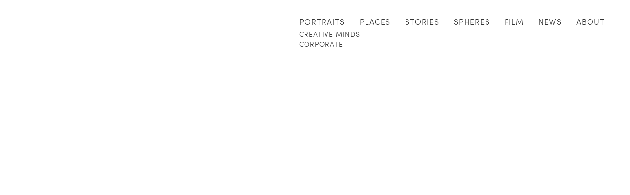

--- FILE ---
content_type: text/html; charset=UTF-8
request_url: https://www.olivierhess.com/corporate/?img=55
body_size: 17062
content:
<!doctype html><html lang="en"><head><script data-no-optimize="1">var litespeed_docref=sessionStorage.getItem("litespeed_docref");litespeed_docref&&(Object.defineProperty(document,"referrer",{get:function(){return litespeed_docref}}),sessionStorage.removeItem("litespeed_docref"));</script> <meta http-equiv="Content-Type" content="text/html; charset=UTF-8" /><title>Olivier Hess   &raquo; Corporate</title><meta name="generator" content="WordPress 6.5.7" /><meta charset="utf-8"><style id="litespeed-ccss">:root{--bs-blue:#0d6efd;--bs-indigo:#6610f2;--bs-purple:#6f42c1;--bs-pink:#d63384;--bs-red:#dc3545;--bs-orange:#fd7e14;--bs-yellow:#ffc107;--bs-green:#198754;--bs-teal:#20c997;--bs-cyan:#0dcaf0;--bs-white:#fff;--bs-gray:#6c757d;--bs-gray-dark:#343a40;--bs-primary:#0d6efd;--bs-secondary:#6c757d;--bs-success:#198754;--bs-info:#0dcaf0;--bs-warning:#ffc107;--bs-danger:#dc3545;--bs-light:#f8f9fa;--bs-dark:#212529;--bs-font-sans-serif:system-ui,-apple-system,"Segoe UI",Roboto,"Helvetica Neue",Arial,"Noto Sans","Liberation Sans",sans-serif,"Apple Color Emoji","Segoe UI Emoji","Segoe UI Symbol","Noto Color Emoji";--bs-font-monospace:SFMono-Regular,Menlo,Monaco,Consolas,"Liberation Mono","Courier New",monospace;--bs-gradient:linear-gradient(180deg,rgba(255,255,255,.15),rgba(255,255,255,0))}*,:after,:before{box-sizing:border-box}@media (prefers-reduced-motion:no-preference){:root{scroll-behavior:smooth}}body{margin:0;font-family:var(--bs-font-sans-serif);font-size:1rem;font-weight:400;line-height:1.5;color:#212529;background-color:#fff;-webkit-text-size-adjust:100%}p{margin-top:0;margin-bottom:1rem}ul{padding-left:2rem}ul{margin-top:0;margin-bottom:1rem}b{font-weight:bolder}a{color:#0d6efd;text-decoration:underline}img{vertical-align:middle}::-moz-focus-inner{padding:0;border-style:none}::-webkit-datetime-edit-day-field,::-webkit-datetime-edit-fields-wrapper,::-webkit-datetime-edit-hour-field,::-webkit-datetime-edit-minute,::-webkit-datetime-edit-month-field,::-webkit-datetime-edit-text,::-webkit-datetime-edit-year-field{padding:0}::-webkit-inner-spin-button{height:auto}::-webkit-search-decoration{-webkit-appearance:none}::-webkit-color-swatch-wrapper{padding:0}::file-selector-button{font:inherit}::-webkit-file-upload-button{font:inherit;-webkit-appearance:button}.container-fluid{width:100%;padding-right:var(--bs-gutter-x,.75rem);padding-left:var(--bs-gutter-x,.75rem);margin-right:auto;margin-left:auto}.row{--bs-gutter-x:1.5rem;--bs-gutter-y:0;display:flex;flex-wrap:wrap;margin-top:calc(var(--bs-gutter-y)*-1);margin-right:calc(var(--bs-gutter-x)/-2);margin-left:calc(var(--bs-gutter-x)/-2)}.row>*{flex-shrink:0;width:100%;max-width:100%;padding-right:calc(var(--bs-gutter-x)/2);padding-left:calc(var(--bs-gutter-x)/2);margin-top:var(--bs-gutter-y)}.col{flex:1 0 0%}.col-2{flex:0 0 auto;width:16.6666666667%}.col-8{flex:0 0 auto;width:66.6666666667%}.col-10{flex:0 0 auto;width:83.3333333333%}@media (min-width:768px){.col-md-4{flex:0 0 auto;width:33.3333333333%}.col-md-6{flex:0 0 auto;width:50%}.col-md-12{flex:0 0 auto;width:100%}}ul{box-sizing:border-box}:root{--wp--preset--font-size--normal:16px;--wp--preset--font-size--huge:42px}body{--wp--preset--color--black:#000;--wp--preset--color--cyan-bluish-gray:#abb8c3;--wp--preset--color--white:#fff;--wp--preset--color--pale-pink:#f78da7;--wp--preset--color--vivid-red:#cf2e2e;--wp--preset--color--luminous-vivid-orange:#ff6900;--wp--preset--color--luminous-vivid-amber:#fcb900;--wp--preset--color--light-green-cyan:#7bdcb5;--wp--preset--color--vivid-green-cyan:#00d084;--wp--preset--color--pale-cyan-blue:#8ed1fc;--wp--preset--color--vivid-cyan-blue:#0693e3;--wp--preset--color--vivid-purple:#9b51e0;--wp--preset--gradient--vivid-cyan-blue-to-vivid-purple:linear-gradient(135deg,rgba(6,147,227,1) 0%,#9b51e0 100%);--wp--preset--gradient--light-green-cyan-to-vivid-green-cyan:linear-gradient(135deg,#7adcb4 0%,#00d082 100%);--wp--preset--gradient--luminous-vivid-amber-to-luminous-vivid-orange:linear-gradient(135deg,rgba(252,185,0,1) 0%,rgba(255,105,0,1) 100%);--wp--preset--gradient--luminous-vivid-orange-to-vivid-red:linear-gradient(135deg,rgba(255,105,0,1) 0%,#cf2e2e 100%);--wp--preset--gradient--very-light-gray-to-cyan-bluish-gray:linear-gradient(135deg,#eee 0%,#a9b8c3 100%);--wp--preset--gradient--cool-to-warm-spectrum:linear-gradient(135deg,#4aeadc 0%,#9778d1 20%,#cf2aba 40%,#ee2c82 60%,#fb6962 80%,#fef84c 100%);--wp--preset--gradient--blush-light-purple:linear-gradient(135deg,#ffceec 0%,#9896f0 100%);--wp--preset--gradient--blush-bordeaux:linear-gradient(135deg,#fecda5 0%,#fe2d2d 50%,#6b003e 100%);--wp--preset--gradient--luminous-dusk:linear-gradient(135deg,#ffcb70 0%,#c751c0 50%,#4158d0 100%);--wp--preset--gradient--pale-ocean:linear-gradient(135deg,#fff5cb 0%,#b6e3d4 50%,#33a7b5 100%);--wp--preset--gradient--electric-grass:linear-gradient(135deg,#caf880 0%,#71ce7e 100%);--wp--preset--gradient--midnight:linear-gradient(135deg,#020381 0%,#2874fc 100%);--wp--preset--font-size--small:13px;--wp--preset--font-size--medium:20px;--wp--preset--font-size--large:36px;--wp--preset--font-size--x-large:42px;--wp--preset--spacing--20:.44rem;--wp--preset--spacing--30:.67rem;--wp--preset--spacing--40:1rem;--wp--preset--spacing--50:1.5rem;--wp--preset--spacing--60:2.25rem;--wp--preset--spacing--70:3.38rem;--wp--preset--spacing--80:5.06rem;--wp--preset--shadow--natural:6px 6px 9px rgba(0,0,0,.2);--wp--preset--shadow--deep:12px 12px 50px rgba(0,0,0,.4);--wp--preset--shadow--sharp:6px 6px 0px rgba(0,0,0,.2);--wp--preset--shadow--outlined:6px 6px 0px -3px rgba(255,255,255,1),6px 6px rgba(0,0,0,1);--wp--preset--shadow--crisp:6px 6px 0px rgba(0,0,0,1)}.lazyload{opacity:0}@media screen{*{margin:0;padding:0;font-size:14px;font-family:'Source Code Pro';font-weight:400;outline:none;border:0;color:#231f20}body{font-size:14px;background-color:#fff}p{font-size:14px}a{font-size:14px}ul{font-size:14px}b{font-weight:700}html{overflow-y:scroll}a{color:#231f20;text-decoration:none}html,body{height:100%}body{font-size:100%;line-height:1.4}html,body{margin:0;padding:0}html,body{height:100%}html{position:relative}div.left{display:inline-block;width:25%}div.right{display:inline-block;width:68%;text-align:right}#no-margin{margin-left:-1px}html{scroll-behavior:smooth}}@media screen{body{padding:30px;padding-top:100px;width:100%}@media (max-width:768px){body{padding:10px;padding-top:90px}}.jnav{padding-top:24px}.jnav ul{list-style-type:none;margin:0;padding:0;vertical-align:top}.jnav ul li{list-style-type:none;margin:0;padding:0;display:inline-block;vertical-align:top;text-align:left;margin-left:30px}.jnav ul li a{text-decoration:none;font-size:16px;font-family:'sofia_pro_lightregular',sans-serif;text-transform:uppercase;color:#333;line-height:1;letter-spacing:1px}.jnav ul li .sub a{font-size:14px;font-family:'sofia_pro_lightregular'}.jnav ul li .sub{padding-top:3px;padding-bottom:3px}.top_nav_right{text-align:right}.dt_menu_2023{display:block;position:fixed;top:0;left:0;right:0;background-color:#fff;padding-top:30px;padding-right:30px;padding-left:30px;z-index:999999}.mobile_menu_2023{display:none}@media (max-width:768px){.dt_menu_2023{display:none}.mobile_menu_2023{display:block;position:fixed;top:0;left:0;right:0;background-color:#fff;padding-top:10px;padding-right:10px;padding-left:10px;z-index:999999}}.img_2023 img{width:100%}.img_2023_caption{margin-top:5px;margin-bottom:20px}.col-number-selector{margin-bottom:20px}@media (max-width:768px){.col-number-selector{display:none}}a.minus{margin-right:20px}.mobile_menu_2023 .left *,.mobile_menu_2023 .right *{margin:0!important;padding:0!important}.mobile_menu_2023 .right{text-align:right}.mob_pop_out{background-color:#fff;padding:10px 20px 20px;position:fixed;top:0;bottom:0;right:0;left:0;z-index:999999999999;display:none}.menu_nav_img{height:40px}#toggle_menu_2023{display:inline-block}.mobile_menu{margin-bottom:10px}.jmobnav ul{list-style-type:none;margin:0;padding:0;border-top:1px solid #231f20}.jmobnav li{list-style-type:none;margin:0;padding:0;font-size:20px;border-bottom:1px solid #231f20;padding-top:5px;padding-bottom:5px}.jmobnav li a{font-size:20px;font-family:'sofia_pro_regularregular';font-weight:400}.mob_nav_header{font-size:20px;font-family:'sofia_pro_lightregular'}.mob_nav_header b{font-size:20px;font-family:'sofia_pro_regularregular';font-weight:400}.mob_nav_header{padding-bottom:10px;margin-bottom:5px}.jmobnav .sub a{padding-left:30px;font-family:'sofia_pro_lightregular';font-weight:400}.image-zoom{overflow:hidden}.image-zoom img{margin:0;padding:0}.minus img{opacity:.25}}}</style><link rel="preload" data-asynced="1" data-optimized="2" as="style" onload="this.onload=null;this.rel='stylesheet'" href="https://www.olivierhess.com/2023/wp-content/litespeed/css/01dc2c2df2cc04338b29310dde0d0746.css?ver=f7747" /><script data-optimized="1" type="litespeed/javascript" data-src="https://www.olivierhess.com/2023/wp-content/plugins/litespeed-cache/assets/js/css_async.min.js"></script> <meta name="viewport" content="width=device-width, initial-scale=1"><link data-asynced="1" as="style" onload="this.onload=null;this.rel='stylesheet'"  href="https://cdn.jsdelivr.net/npm/bootstrap@5.0.0-beta2/dist/css/bootstrap.min.css" rel="preload" integrity="sha384-BmbxuPwQa2lc/FVzBcNJ7UAyJxM6wuqIj61tLrc4wSX0szH/Ev+nYRRuWlolflfl" crossorigin="anonymous"><link rel="alternate" type="application/rss+xml" title="Olivier Hess RSS Feed" href="https://www.olivierhess.com/feed/" /><link rel="pingback" href="https://www.olivierhess.com/2023/xmlrpc.php" /> <script type="litespeed/javascript" data-src="https://ajax.googleapis.com/ajax/libs/jquery/3.3.1/jquery.min.js"></script> <script type="litespeed/javascript" data-src="https://ajax.googleapis.com/ajax/libs/jqueryui/1.12.1/jquery-ui.min.js"></script> <meta name='robots' content='max-image-preview:large' /><link rel="alternate" type="application/rss+xml" title="Olivier Hess &raquo; Corporate Comments Feed" href="https://www.olivierhess.com/corporate/feed/" /><style id='classic-theme-styles-inline-css' type='text/css'>/*! This file is auto-generated */
.wp-block-button__link{color:#fff;background-color:#32373c;border-radius:9999px;box-shadow:none;text-decoration:none;padding:calc(.667em + 2px) calc(1.333em + 2px);font-size:1.125em}.wp-block-file__button{background:#32373c;color:#fff;text-decoration:none}</style><style id='global-styles-inline-css' type='text/css'>body{--wp--preset--color--black: #000000;--wp--preset--color--cyan-bluish-gray: #abb8c3;--wp--preset--color--white: #ffffff;--wp--preset--color--pale-pink: #f78da7;--wp--preset--color--vivid-red: #cf2e2e;--wp--preset--color--luminous-vivid-orange: #ff6900;--wp--preset--color--luminous-vivid-amber: #fcb900;--wp--preset--color--light-green-cyan: #7bdcb5;--wp--preset--color--vivid-green-cyan: #00d084;--wp--preset--color--pale-cyan-blue: #8ed1fc;--wp--preset--color--vivid-cyan-blue: #0693e3;--wp--preset--color--vivid-purple: #9b51e0;--wp--preset--gradient--vivid-cyan-blue-to-vivid-purple: linear-gradient(135deg,rgba(6,147,227,1) 0%,rgb(155,81,224) 100%);--wp--preset--gradient--light-green-cyan-to-vivid-green-cyan: linear-gradient(135deg,rgb(122,220,180) 0%,rgb(0,208,130) 100%);--wp--preset--gradient--luminous-vivid-amber-to-luminous-vivid-orange: linear-gradient(135deg,rgba(252,185,0,1) 0%,rgba(255,105,0,1) 100%);--wp--preset--gradient--luminous-vivid-orange-to-vivid-red: linear-gradient(135deg,rgba(255,105,0,1) 0%,rgb(207,46,46) 100%);--wp--preset--gradient--very-light-gray-to-cyan-bluish-gray: linear-gradient(135deg,rgb(238,238,238) 0%,rgb(169,184,195) 100%);--wp--preset--gradient--cool-to-warm-spectrum: linear-gradient(135deg,rgb(74,234,220) 0%,rgb(151,120,209) 20%,rgb(207,42,186) 40%,rgb(238,44,130) 60%,rgb(251,105,98) 80%,rgb(254,248,76) 100%);--wp--preset--gradient--blush-light-purple: linear-gradient(135deg,rgb(255,206,236) 0%,rgb(152,150,240) 100%);--wp--preset--gradient--blush-bordeaux: linear-gradient(135deg,rgb(254,205,165) 0%,rgb(254,45,45) 50%,rgb(107,0,62) 100%);--wp--preset--gradient--luminous-dusk: linear-gradient(135deg,rgb(255,203,112) 0%,rgb(199,81,192) 50%,rgb(65,88,208) 100%);--wp--preset--gradient--pale-ocean: linear-gradient(135deg,rgb(255,245,203) 0%,rgb(182,227,212) 50%,rgb(51,167,181) 100%);--wp--preset--gradient--electric-grass: linear-gradient(135deg,rgb(202,248,128) 0%,rgb(113,206,126) 100%);--wp--preset--gradient--midnight: linear-gradient(135deg,rgb(2,3,129) 0%,rgb(40,116,252) 100%);--wp--preset--font-size--small: 13px;--wp--preset--font-size--medium: 20px;--wp--preset--font-size--large: 36px;--wp--preset--font-size--x-large: 42px;--wp--preset--spacing--20: 0.44rem;--wp--preset--spacing--30: 0.67rem;--wp--preset--spacing--40: 1rem;--wp--preset--spacing--50: 1.5rem;--wp--preset--spacing--60: 2.25rem;--wp--preset--spacing--70: 3.38rem;--wp--preset--spacing--80: 5.06rem;--wp--preset--shadow--natural: 6px 6px 9px rgba(0, 0, 0, 0.2);--wp--preset--shadow--deep: 12px 12px 50px rgba(0, 0, 0, 0.4);--wp--preset--shadow--sharp: 6px 6px 0px rgba(0, 0, 0, 0.2);--wp--preset--shadow--outlined: 6px 6px 0px -3px rgba(255, 255, 255, 1), 6px 6px rgba(0, 0, 0, 1);--wp--preset--shadow--crisp: 6px 6px 0px rgba(0, 0, 0, 1);}:where(.is-layout-flex){gap: 0.5em;}:where(.is-layout-grid){gap: 0.5em;}body .is-layout-flex{display: flex;}body .is-layout-flex{flex-wrap: wrap;align-items: center;}body .is-layout-flex > *{margin: 0;}body .is-layout-grid{display: grid;}body .is-layout-grid > *{margin: 0;}:where(.wp-block-columns.is-layout-flex){gap: 2em;}:where(.wp-block-columns.is-layout-grid){gap: 2em;}:where(.wp-block-post-template.is-layout-flex){gap: 1.25em;}:where(.wp-block-post-template.is-layout-grid){gap: 1.25em;}.has-black-color{color: var(--wp--preset--color--black) !important;}.has-cyan-bluish-gray-color{color: var(--wp--preset--color--cyan-bluish-gray) !important;}.has-white-color{color: var(--wp--preset--color--white) !important;}.has-pale-pink-color{color: var(--wp--preset--color--pale-pink) !important;}.has-vivid-red-color{color: var(--wp--preset--color--vivid-red) !important;}.has-luminous-vivid-orange-color{color: var(--wp--preset--color--luminous-vivid-orange) !important;}.has-luminous-vivid-amber-color{color: var(--wp--preset--color--luminous-vivid-amber) !important;}.has-light-green-cyan-color{color: var(--wp--preset--color--light-green-cyan) !important;}.has-vivid-green-cyan-color{color: var(--wp--preset--color--vivid-green-cyan) !important;}.has-pale-cyan-blue-color{color: var(--wp--preset--color--pale-cyan-blue) !important;}.has-vivid-cyan-blue-color{color: var(--wp--preset--color--vivid-cyan-blue) !important;}.has-vivid-purple-color{color: var(--wp--preset--color--vivid-purple) !important;}.has-black-background-color{background-color: var(--wp--preset--color--black) !important;}.has-cyan-bluish-gray-background-color{background-color: var(--wp--preset--color--cyan-bluish-gray) !important;}.has-white-background-color{background-color: var(--wp--preset--color--white) !important;}.has-pale-pink-background-color{background-color: var(--wp--preset--color--pale-pink) !important;}.has-vivid-red-background-color{background-color: var(--wp--preset--color--vivid-red) !important;}.has-luminous-vivid-orange-background-color{background-color: var(--wp--preset--color--luminous-vivid-orange) !important;}.has-luminous-vivid-amber-background-color{background-color: var(--wp--preset--color--luminous-vivid-amber) !important;}.has-light-green-cyan-background-color{background-color: var(--wp--preset--color--light-green-cyan) !important;}.has-vivid-green-cyan-background-color{background-color: var(--wp--preset--color--vivid-green-cyan) !important;}.has-pale-cyan-blue-background-color{background-color: var(--wp--preset--color--pale-cyan-blue) !important;}.has-vivid-cyan-blue-background-color{background-color: var(--wp--preset--color--vivid-cyan-blue) !important;}.has-vivid-purple-background-color{background-color: var(--wp--preset--color--vivid-purple) !important;}.has-black-border-color{border-color: var(--wp--preset--color--black) !important;}.has-cyan-bluish-gray-border-color{border-color: var(--wp--preset--color--cyan-bluish-gray) !important;}.has-white-border-color{border-color: var(--wp--preset--color--white) !important;}.has-pale-pink-border-color{border-color: var(--wp--preset--color--pale-pink) !important;}.has-vivid-red-border-color{border-color: var(--wp--preset--color--vivid-red) !important;}.has-luminous-vivid-orange-border-color{border-color: var(--wp--preset--color--luminous-vivid-orange) !important;}.has-luminous-vivid-amber-border-color{border-color: var(--wp--preset--color--luminous-vivid-amber) !important;}.has-light-green-cyan-border-color{border-color: var(--wp--preset--color--light-green-cyan) !important;}.has-vivid-green-cyan-border-color{border-color: var(--wp--preset--color--vivid-green-cyan) !important;}.has-pale-cyan-blue-border-color{border-color: var(--wp--preset--color--pale-cyan-blue) !important;}.has-vivid-cyan-blue-border-color{border-color: var(--wp--preset--color--vivid-cyan-blue) !important;}.has-vivid-purple-border-color{border-color: var(--wp--preset--color--vivid-purple) !important;}.has-vivid-cyan-blue-to-vivid-purple-gradient-background{background: var(--wp--preset--gradient--vivid-cyan-blue-to-vivid-purple) !important;}.has-light-green-cyan-to-vivid-green-cyan-gradient-background{background: var(--wp--preset--gradient--light-green-cyan-to-vivid-green-cyan) !important;}.has-luminous-vivid-amber-to-luminous-vivid-orange-gradient-background{background: var(--wp--preset--gradient--luminous-vivid-amber-to-luminous-vivid-orange) !important;}.has-luminous-vivid-orange-to-vivid-red-gradient-background{background: var(--wp--preset--gradient--luminous-vivid-orange-to-vivid-red) !important;}.has-very-light-gray-to-cyan-bluish-gray-gradient-background{background: var(--wp--preset--gradient--very-light-gray-to-cyan-bluish-gray) !important;}.has-cool-to-warm-spectrum-gradient-background{background: var(--wp--preset--gradient--cool-to-warm-spectrum) !important;}.has-blush-light-purple-gradient-background{background: var(--wp--preset--gradient--blush-light-purple) !important;}.has-blush-bordeaux-gradient-background{background: var(--wp--preset--gradient--blush-bordeaux) !important;}.has-luminous-dusk-gradient-background{background: var(--wp--preset--gradient--luminous-dusk) !important;}.has-pale-ocean-gradient-background{background: var(--wp--preset--gradient--pale-ocean) !important;}.has-electric-grass-gradient-background{background: var(--wp--preset--gradient--electric-grass) !important;}.has-midnight-gradient-background{background: var(--wp--preset--gradient--midnight) !important;}.has-small-font-size{font-size: var(--wp--preset--font-size--small) !important;}.has-medium-font-size{font-size: var(--wp--preset--font-size--medium) !important;}.has-large-font-size{font-size: var(--wp--preset--font-size--large) !important;}.has-x-large-font-size{font-size: var(--wp--preset--font-size--x-large) !important;}
.wp-block-navigation a:where(:not(.wp-element-button)){color: inherit;}
:where(.wp-block-post-template.is-layout-flex){gap: 1.25em;}:where(.wp-block-post-template.is-layout-grid){gap: 1.25em;}
:where(.wp-block-columns.is-layout-flex){gap: 2em;}:where(.wp-block-columns.is-layout-grid){gap: 2em;}
.wp-block-pullquote{font-size: 1.5em;line-height: 1.6;}</style><link rel="https://api.w.org/" href="https://www.olivierhess.com/wp-json/" /><link rel="alternate" type="application/json" href="https://www.olivierhess.com/wp-json/wp/v2/pages/1969" /><link rel="EditURI" type="application/rsd+xml" title="RSD" href="https://www.olivierhess.com/2023/xmlrpc.php?rsd" /><meta name="generator" content="WordPress 6.5.7" /><link rel="canonical" href="https://www.olivierhess.com/corporate/" /><link rel='shortlink' href='https://www.olivierhess.com/?p=1969' /><link rel="alternate" type="application/json+oembed" href="https://www.olivierhess.com/wp-json/oembed/1.0/embed?url=https%3A%2F%2Fwww.olivierhess.com%2Fcorporate%2F" /><link rel="alternate" type="text/xml+oembed" href="https://www.olivierhess.com/wp-json/oembed/1.0/embed?url=https%3A%2F%2Fwww.olivierhess.com%2Fcorporate%2F&#038;format=xml" /> <script type="litespeed/javascript">document.documentElement.className=document.documentElement.className.replace('no-js','js')</script> <style>.no-js img.lazyload { display: none; }
			figure.wp-block-image img.lazyloading { min-width: 150px; }
							.lazyload, .lazyloading { opacity: 0; }
				.lazyloaded {
					opacity: 1;
					transition: opacity 400ms;
					transition-delay: 0ms;
				}</style><link rel="stylesheet" href="" type="text/css" media="screen" /><link data-asynced="1" as="style" onload="this.onload=null;this.rel='stylesheet'"  rel="preload" href="https://unpkg.com/aos@next/dist/aos.css" /> <script type="litespeed/javascript" data-src="https://cdn.jsdelivr.net/npm/bootstrap@5.0.0-beta2/dist/js/bootstrap.bundle.min.js" integrity="sha384-b5kHyXgcpbZJO/tY9Ul7kGkf1S0CWuKcCD38l8YkeH8z8QjE0GmW1gYU5S9FOnJ0" crossorigin="anonymous"></script> </head><body id="body" style=""><div id="dt_site"><div class="dt_menu_2023"><div class="container-fluid" style="margin-top:-18px;"><div class="row"><div class="col-2 top_nav_left">
<a style="display:inline-block; padding:13px 0px 20px 0px;" href="https://www.olivierhess.com/"><img style="height:40px;"  data-src="https://www.olivierhess.com/2023/wp-content/uploads/2023/05/OH_Logo_icon.png" class="lazyload" src="[data-uri]"><noscript><img style="height:40px;"  data-src="https://www.olivierhess.com/2023/wp-content/uploads/2023/05/OH_Logo_icon.png" class="lazyload" src="[data-uri]"><noscript><img style="height:40px;"  data-src="https://www.olivierhess.com/2023/wp-content/uploads/2023/05/OH_Logo_icon.png" class="lazyload" src="[data-uri]"><noscript><img style="height:40px;" src="https://www.olivierhess.com/2023/wp-content/uploads/2023/05/OH_Logo_icon.png"></noscript></noscript></noscript></a></div><div class="col-10 top_nav_right"><nav class="jnav"><ul><li title="PORTRAITS">
<a href="https://www.olivierhess.com/portraits/">PORTRAITS</a><div class="sub" style="visibility:visible;">
<a href="https://www.olivierhess.com/creative-minds/">CREATIVE MINDS</a><br>
<a href="https://www.olivierhess.com/corporate/">CORPORATE</a><br></div></li><li  title="PLACES" id="no-margin"><a href="https://www.olivierhess.com/places/">PLACES</a></li><li  title="PROJECTS"><a href="https://www.olivierhess.com/projects/">STORIES</a></li><li><a href="https://www.olivierhess.com/spheres/">SPHERES</a></li><li><a href="https://www.olivierhess.com/film/">FILM</a></li><li><a href="https://www.olivierhess.com/category/latest-news/">NEWS</a></li><li><a href="https://www.olivierhess.com/about/">ABOUT</a></li></ul></nav></div></div></div></div><div class="mobile_menu_2023"><div class="container-fluid mobile_menu"><div class="row"><div class="col-2 left"><a style="display:inline-block; padding:13px 0px 20px 0px;" href="https://www.olivierhess.com/"><img style="height:40px;"  data-src="https://www.olivierhess.com/2023/wp-content/uploads/2023/05/OH_Logo_icon.png" class="lazyload" src="[data-uri]"><noscript><img style="height:40px;"  data-src="https://www.olivierhess.com/2023/wp-content/uploads/2023/05/OH_Logo_icon.png" class="lazyload" src="[data-uri]"><noscript><img style="height:40px;"  data-src="https://www.olivierhess.com/2023/wp-content/uploads/2023/05/OH_Logo_icon.png" class="lazyload" src="[data-uri]"><noscript><img style="height:40px;" src="https://www.olivierhess.com/2023/wp-content/uploads/2023/05/OH_Logo_icon.png"></noscript></noscript></noscript></a></div><div class="col right">
<a id="toggle_menu_2023" href="#"><img id="toggle_menu_2023"   data-src="https://www.olivierhess.com/2023/wp-content/uploads/2023/06/menu.jpg" class="menu_nav_img lazyload" src="[data-uri]"><noscript><img id="toggle_menu_2023" class="menu_nav_img" src="https://www.olivierhess.com/2023/wp-content/uploads/2023/06/menu.jpg"></noscript></a></div></div></div><div class="mob_pop_out"><div class="row"><div class="col-2">
<a style="display:inline-block; padding:0 10px 0 0;" href="https://www.olivierhess.com/"><img style="height:40px;"  data-src="https://www.olivierhess.com/2023/wp-content/uploads/2023/05/OH_Logo_icon.png" class="lazyload" src="[data-uri]"><noscript><img style="height:40px;"  data-src="https://www.olivierhess.com/2023/wp-content/uploads/2023/05/OH_Logo_icon.png" class="lazyload" src="[data-uri]"><noscript><img style="height:40px;"  data-src="https://www.olivierhess.com/2023/wp-content/uploads/2023/05/OH_Logo_icon.png" class="lazyload" src="[data-uri]"><noscript><img style="height:40px;" src="https://www.olivierhess.com/2023/wp-content/uploads/2023/05/OH_Logo_icon.png"></noscript></noscript></noscript></a></div><div class="col-8"><p class="mob_nav_header"><b>OLIVIER HESS</b><br>
PHOTOGRAPHY & FILMMAKING</p></div><div class="col-2" style="text-align:right;">
<a id="toggle_menu_off_2023" href="#"><img style="height:50px; max-width:30px; height:auto; margin-top:10px;"  data-src="https://www.olivierhess.com/2023/wp-content/uploads/2023/05/close.png" class="lazyload" src="[data-uri]"><noscript><img style="height:50px; max-width:30px; height:auto; margin-top:10px;" src="https://www.olivierhess.com/2023/wp-content/uploads/2023/05/close.png"></noscript></a></div></div><nav class="jmobnav"><ul><li>
<a href="https://www.olivierhess.com/portraits/">PORTRAITS</a><div class="sub">
<a href="https://www.olivierhess.com/creative-minds/">CREATIVE MINDS</a><br>
<a href="https://www.olivierhess.com/corporate/">CORPORATE</a></div></li><li><a href="https://www.olivierhess.com//places/">PLACES</a></li><li><a href="https://www.olivierhess.com/projects/">STORIES</a></li><li><a href="https://www.olivierhess.com/spheres/">SPHERES</a></li><li><a href="https://www.olivierhess.com/film/">FILM</a></li><li><a href="https://www.olivierhess.com/category/latest-news/">NEWS</a></li><li><a href="https://www.olivierhess.com/about/">ABOUT</a></li></ul></nav></div></div> <script type="litespeed/javascript">$(document).ready(function(){$("#toggle_menu_2023").click(function(e){e.preventDefault();$(".mob_pop_out").css('display','block')});$("#toggle_menu_off_2023").click(function(e){e.preventDefault();$(".mob_pop_out").css('display','none')})})</script> <div class="under_menu"><style>.footer_2023{display:none;}</style><div class="close_button"><a href="https://www.olivierhess.com/corporate/"><img style="height:40px;"  data-src="https://www.olivierhess.com/2023/wp-content/uploads/2023/05/close.png" class="lazyload" src="[data-uri]"><noscript><img style="height:40px;" src="https://www.olivierhess.com/2023/wp-content/uploads/2023/05/close.png"></noscript></a></div><div class="close_button_mob"><div class="row"><div class="col-2"></div><div class="col-8"></div><div class="col-2" style="text-align:right;">
<a href="https://www.olivierhess.com/corporate/"><img style="height:50px; max-width:25px; height:auto; margin-top:10px;"  data-src="https://www.olivierhess.com/2023/wp-content/uploads/2023/05/close.png" class="lazyload" src="[data-uri]"><noscript><img style="height:50px; max-width:25px; height:auto; margin-top:10px;" src="https://www.olivierhess.com/2023/wp-content/uploads/2023/05/close.png"></noscript></a></div></div></div> <script type="litespeed/javascript">$(window).on('mousemove',function(e){var lSide=$(this).width()/2;var cursorImg=e.pageX<lSide?'cursorL':'cursorR';if(cursorImg=='cursorL'){$('#owl-example_0 *').css({"cursor":"url('https://www.olivierhess.com/2023/wp-content/uploads/2023/06/arrow_left-1.png'), auto"})}else{$('#owl-example_0 *').css({"cursor":"url('https://www.olivierhess.com/2023/wp-content/uploads/2023/06/arrow_right-2.png'), auto"})}})</script> <div id="owl-example_0" class="img_area owl-carousel"><div class="img_sub_wrap"><div id="img_sub_area_0" class="img_sub_area"><img  id="img_0" data-src="https://www.olivierhess.com/2023/wp-content/plugins/Drag-Drop-Gallery/images/full/OCJH1033_01604_GSK_Workplace_Offices_Managment_BritishMultinationalPharmaceutical_Biopharma_Health_Photography_©_olivier_hess_photography_01.jpg" class="vh_img lazyload" src="[data-uri]" /><noscript><img class="vh_img" id="img_0" src="https://www.olivierhess.com/2023/wp-content/plugins/Drag-Drop-Gallery/images/full/OCJH1033_01604_GSK_Workplace_Offices_Managment_BritishMultinationalPharmaceutical_Biopharma_Health_Photography_©_olivier_hess_photography_01.jpg" /></noscript> <script type="litespeed/javascript">$(document).ready(function(){var owl=$("#owl-example_0");owl.on("changed.owl.carousel",function(event){var checkWidthInterval=setInterval(()=>{var activeItem=owl.find(".owl-item.active");var img=activeItem.find("img");var dWidth=img.width();if($(window).width()>1024){var captionDt=activeItem.find(".img_caption.dt");captionDt.css("width",dWidth+"px");captionDt.css("display","block")}else{var captionMb=activeItem.find(".img_caption.mb");captionMb.css("width",dWidth+"px");captionMb.css("display","block")}
if(dWidth>10){clearInterval(checkWidthInterval)}},100)})})</script> </div><div class="img_caption dt" id="caption_0" style="display:none; width:1000px;"><p class="sub_left">GSK UK</p><p class="sub_right">1/70</p></div><div class="img_caption mob" id="caption_0"><p>GSK UK<br>1/70</p></div><div class="clearboth"></div></div><div class="img_sub_wrap"><div id="img_sub_area_1" class="img_sub_area"><img  id="img_1" data-src="https://www.olivierhess.com/2023/wp-content/plugins/Drag-Drop-Gallery/images/full/OCJH1044_1400_GSK_Workplace_Offices_Managment_BritishMultinationalPharmaceutical_Biopharma_Health_Photography_©_olivier_hess_photography_05.jpg" class="vh_img lazyload" src="[data-uri]" /><noscript><img class="vh_img" id="img_1" src="https://www.olivierhess.com/2023/wp-content/plugins/Drag-Drop-Gallery/images/full/OCJH1044_1400_GSK_Workplace_Offices_Managment_BritishMultinationalPharmaceutical_Biopharma_Health_Photography_©_olivier_hess_photography_05.jpg" /></noscript> <script type="litespeed/javascript">$(document).ready(function(){var owl=$("#owl-example_0");owl.on("changed.owl.carousel",function(event){var checkWidthInterval=setInterval(()=>{var activeItem=owl.find(".owl-item.active");var img=activeItem.find("img");var dWidth=img.width();if($(window).width()>1024){var captionDt=activeItem.find(".img_caption.dt");captionDt.css("width",dWidth+"px");captionDt.css("display","block")}else{var captionMb=activeItem.find(".img_caption.mb");captionMb.css("width",dWidth+"px");captionMb.css("display","block")}
if(dWidth>10){clearInterval(checkWidthInterval)}},100)})})</script> </div><div class="img_caption dt" id="caption_1" style="display:none; width:1000px;"><p class="sub_left">Emma Walmsley - CEO of GSK</p><p class="sub_right">2/70</p></div><div class="img_caption mob" id="caption_1"><p>Emma Walmsley - CEO of GSK<br>2/70</p></div><div class="clearboth"></div></div><div class="img_sub_wrap"><div id="img_sub_area_2" class="img_sub_area"><img  id="img_2" data-src="https://www.olivierhess.com/2023/wp-content/plugins/Drag-Drop-Gallery/images/full/OCJH1044_0901_GSK_Workplace_Offices_Managment_BritishMultinationalPharmaceutical_Biopharma_Health_Photography_©_olivier_hess_photography_04.jpg" class="vh_img lazyload" src="[data-uri]" /><noscript><img class="vh_img" id="img_2" src="https://www.olivierhess.com/2023/wp-content/plugins/Drag-Drop-Gallery/images/full/OCJH1044_0901_GSK_Workplace_Offices_Managment_BritishMultinationalPharmaceutical_Biopharma_Health_Photography_©_olivier_hess_photography_04.jpg" /></noscript> <script type="litespeed/javascript">$(document).ready(function(){var owl=$("#owl-example_0");owl.on("changed.owl.carousel",function(event){var checkWidthInterval=setInterval(()=>{var activeItem=owl.find(".owl-item.active");var img=activeItem.find("img");var dWidth=img.width();if($(window).width()>1024){var captionDt=activeItem.find(".img_caption.dt");captionDt.css("width",dWidth+"px");captionDt.css("display","block")}else{var captionMb=activeItem.find(".img_caption.mb");captionMb.css("width",dWidth+"px");captionMb.css("display","block")}
if(dWidth>10){clearInterval(checkWidthInterval)}},100)})})</script> </div><div class="img_caption dt" id="caption_2" style="display:none; width:1000px;"><p class="sub_left">Emma Walmsley - CEO of GSK</p><p class="sub_right">3/70</p></div><div class="img_caption mob" id="caption_2"><p>Emma Walmsley - CEO of GSK<br>3/70</p></div><div class="clearboth"></div></div><div class="img_sub_wrap"><div id="img_sub_area_3" class="img_sub_area"><img  id="img_3" data-src="https://www.olivierhess.com/2023/wp-content/plugins/Drag-Drop-Gallery/images/full/OCJH1040_3557_GSK_Workplace_Offices_Managment_BritishMultinationalPharmaceutical_Biopharma_Health_Photography_©_olivier_hess_photography_02.jpg" class="vh_img lazyload" src="[data-uri]" /><noscript><img class="vh_img" id="img_3" src="https://www.olivierhess.com/2023/wp-content/plugins/Drag-Drop-Gallery/images/full/OCJH1040_3557_GSK_Workplace_Offices_Managment_BritishMultinationalPharmaceutical_Biopharma_Health_Photography_©_olivier_hess_photography_02.jpg" /></noscript> <script type="litespeed/javascript">$(document).ready(function(){var owl=$("#owl-example_0");owl.on("changed.owl.carousel",function(event){var checkWidthInterval=setInterval(()=>{var activeItem=owl.find(".owl-item.active");var img=activeItem.find("img");var dWidth=img.width();if($(window).width()>1024){var captionDt=activeItem.find(".img_caption.dt");captionDt.css("width",dWidth+"px");captionDt.css("display","block")}else{var captionMb=activeItem.find(".img_caption.mb");captionMb.css("width",dWidth+"px");captionMb.css("display","block")}
if(dWidth>10){clearInterval(checkWidthInterval)}},100)})})</script> </div><div class="img_caption dt" id="caption_3" style="display:none; width:1000px;"><p class="sub_left">Tony Wood - Chief Scientific Officer of GSK</p><p class="sub_right">4/70</p></div><div class="img_caption mob" id="caption_3"><p>Tony Wood - Chief Scientific Officer of GSK<br>4/70</p></div><div class="clearboth"></div></div><div class="img_sub_wrap"><div id="img_sub_area_4" class="img_sub_area"><img  id="img_4" data-src="https://www.olivierhess.com/2023/wp-content/plugins/Drag-Drop-Gallery/images/full/CAPITAL_©_Olivier_Hess_photography.jpg" class="vh_img lazyload" src="[data-uri]" /><noscript><img class="vh_img" id="img_4" src="https://www.olivierhess.com/2023/wp-content/plugins/Drag-Drop-Gallery/images/full/CAPITAL_©_Olivier_Hess_photography.jpg" /></noscript> <script type="litespeed/javascript">$(document).ready(function(){var owl=$("#owl-example_0");owl.on("changed.owl.carousel",function(event){var checkWidthInterval=setInterval(()=>{var activeItem=owl.find(".owl-item.active");var img=activeItem.find("img");var dWidth=img.width();if($(window).width()>1024){var captionDt=activeItem.find(".img_caption.dt");captionDt.css("width",dWidth+"px");captionDt.css("display","block")}else{var captionMb=activeItem.find(".img_caption.mb");captionMb.css("width",dWidth+"px");captionMb.css("display","block")}
if(dWidth>10){clearInterval(checkWidthInterval)}},100)})})</script> </div><div class="img_caption dt" id="caption_4" style="display:none; width:1000px;"><p class="sub_left">Rob Shaw - Global Program Director of ATOS</p><p class="sub_right">5/70</p></div><div class="img_caption mob" id="caption_4"><p>Rob Shaw - Global Program Director of ATOS<br>5/70</p></div><div class="clearboth"></div></div><div class="img_sub_wrap"><div id="img_sub_area_5" class="img_sub_area"><img  id="img_5" data-src="https://www.olivierhess.com/2023/wp-content/plugins/Drag-Drop-Gallery/images/full/OCJH1032_00652__GSK_Production_Research_Development_BritishMultinationalPharmaceutical_Biopharma_Health_Photography_©_olivier_hess_photography_02.jpg" class="vh_img lazyload" src="[data-uri]" /><noscript><img class="vh_img" id="img_5" src="https://www.olivierhess.com/2023/wp-content/plugins/Drag-Drop-Gallery/images/full/OCJH1032_00652__GSK_Production_Research_Development_BritishMultinationalPharmaceutical_Biopharma_Health_Photography_©_olivier_hess_photography_02.jpg" /></noscript> <script type="litespeed/javascript">$(document).ready(function(){var owl=$("#owl-example_0");owl.on("changed.owl.carousel",function(event){var checkWidthInterval=setInterval(()=>{var activeItem=owl.find(".owl-item.active");var img=activeItem.find("img");var dWidth=img.width();if($(window).width()>1024){var captionDt=activeItem.find(".img_caption.dt");captionDt.css("width",dWidth+"px");captionDt.css("display","block")}else{var captionMb=activeItem.find(".img_caption.mb");captionMb.css("width",dWidth+"px");captionMb.css("display","block")}
if(dWidth>10){clearInterval(checkWidthInterval)}},100)})})</script> </div><div class="img_caption dt" id="caption_5" style="display:none; width:1000px;"><p class="sub_left">GSK UK</p><p class="sub_right">6/70</p></div><div class="img_caption mob" id="caption_5"><p>GSK UK<br>6/70</p></div><div class="clearboth"></div></div><div class="img_sub_wrap"><div id="img_sub_area_6" class="img_sub_area"><img  id="img_6" data-src="https://www.olivierhess.com/2023/wp-content/plugins/Drag-Drop-Gallery/images/full/OCJH727_2234_Jaguar_LandRover_Automotive_Manufacturing_ProductionLine_Engines_Cars_UK_©_OlivierHess_Photography.jpg" class="vh_img lazyload" src="[data-uri]" /><noscript><img class="vh_img" id="img_6" src="https://www.olivierhess.com/2023/wp-content/plugins/Drag-Drop-Gallery/images/full/OCJH727_2234_Jaguar_LandRover_Automotive_Manufacturing_ProductionLine_Engines_Cars_UK_©_OlivierHess_Photography.jpg" /></noscript> <script type="litespeed/javascript">$(document).ready(function(){var owl=$("#owl-example_0");owl.on("changed.owl.carousel",function(event){var checkWidthInterval=setInterval(()=>{var activeItem=owl.find(".owl-item.active");var img=activeItem.find("img");var dWidth=img.width();if($(window).width()>1024){var captionDt=activeItem.find(".img_caption.dt");captionDt.css("width",dWidth+"px");captionDt.css("display","block")}else{var captionMb=activeItem.find(".img_caption.mb");captionMb.css("width",dWidth+"px");captionMb.css("display","block")}
if(dWidth>10){clearInterval(checkWidthInterval)}},100)})})</script> </div><div class="img_caption dt" id="caption_6" style="display:none; width:1000px;"><p class="sub_left">Jaguard Land Rover</p><p class="sub_right">7/70</p></div><div class="img_caption mob" id="caption_6"><p>Jaguard Land Rover<br>7/70</p></div><div class="clearboth"></div></div><div class="img_sub_wrap"><div id="img_sub_area_7" class="img_sub_area"><img  id="img_7" data-src="https://www.olivierhess.com/2023/wp-content/plugins/Drag-Drop-Gallery/images/full/OCJH1063_0800_Sellar_Architects_Developers_UrbanArchitecture_Portrait_©_OlivierHess_Photography_02.jpg" class="vh_img lazyload" src="[data-uri]" /><noscript><img class="vh_img" id="img_7" src="https://www.olivierhess.com/2023/wp-content/plugins/Drag-Drop-Gallery/images/full/OCJH1063_0800_Sellar_Architects_Developers_UrbanArchitecture_Portrait_©_OlivierHess_Photography_02.jpg" /></noscript> <script type="litespeed/javascript">$(document).ready(function(){var owl=$("#owl-example_0");owl.on("changed.owl.carousel",function(event){var checkWidthInterval=setInterval(()=>{var activeItem=owl.find(".owl-item.active");var img=activeItem.find("img");var dWidth=img.width();if($(window).width()>1024){var captionDt=activeItem.find(".img_caption.dt");captionDt.css("width",dWidth+"px");captionDt.css("display","block")}else{var captionMb=activeItem.find(".img_caption.mb");captionMb.css("width",dWidth+"px");captionMb.css("display","block")}
if(dWidth>10){clearInterval(checkWidthInterval)}},100)})})</script> </div><div class="img_caption dt" id="caption_7" style="display:none; width:1000px;"><p class="sub_left">SELLAR Developers</p><p class="sub_right">8/70</p></div><div class="img_caption mob" id="caption_7"><p>SELLAR Developers<br>8/70</p></div><div class="clearboth"></div></div><div class="img_sub_wrap"><div id="img_sub_area_8" class="img_sub_area"><img  id="img_8" data-src="https://www.olivierhess.com/2023/wp-content/plugins/Drag-Drop-Gallery/images/full/OCJH863_ShehneelaAhmed_6586_WorldsFirst_Asian_Female_FootballAgent_FA_SportsWoman_©_OlivierHess_Photography.jpg" class="vh_img lazyload" src="[data-uri]" /><noscript><img class="vh_img" id="img_8" src="https://www.olivierhess.com/2023/wp-content/plugins/Drag-Drop-Gallery/images/full/OCJH863_ShehneelaAhmed_6586_WorldsFirst_Asian_Female_FootballAgent_FA_SportsWoman_©_OlivierHess_Photography.jpg" /></noscript> <script type="litespeed/javascript">$(document).ready(function(){var owl=$("#owl-example_0");owl.on("changed.owl.carousel",function(event){var checkWidthInterval=setInterval(()=>{var activeItem=owl.find(".owl-item.active");var img=activeItem.find("img");var dWidth=img.width();if($(window).width()>1024){var captionDt=activeItem.find(".img_caption.dt");captionDt.css("width",dWidth+"px");captionDt.css("display","block")}else{var captionMb=activeItem.find(".img_caption.mb");captionMb.css("width",dWidth+"px");captionMb.css("display","block")}
if(dWidth>10){clearInterval(checkWidthInterval)}},100)})})</script> </div><div class="img_caption dt" id="caption_8" style="display:none; width:1000px;"><p class="sub_left">Shehneela Ahmed - Football Agent</p><p class="sub_right">9/70</p></div><div class="img_caption mob" id="caption_8"><p>Shehneela Ahmed - Football Agent<br>9/70</p></div><div class="clearboth"></div></div><div class="img_sub_wrap"><div id="img_sub_area_9" class="img_sub_area"><img  id="img_9" data-src="https://www.olivierhess.com/2023/wp-content/plugins/Drag-Drop-Gallery/images/full/OCJH961_4650_CarlZeiss_OpticalSystem_German_PrecisionTechnology_©_OlivierHess_Photography_02.jpg" class="vh_img lazyload" src="[data-uri]" /><noscript><img class="vh_img" id="img_9" src="https://www.olivierhess.com/2023/wp-content/plugins/Drag-Drop-Gallery/images/full/OCJH961_4650_CarlZeiss_OpticalSystem_German_PrecisionTechnology_©_OlivierHess_Photography_02.jpg" /></noscript> <script type="litespeed/javascript">$(document).ready(function(){var owl=$("#owl-example_0");owl.on("changed.owl.carousel",function(event){var checkWidthInterval=setInterval(()=>{var activeItem=owl.find(".owl-item.active");var img=activeItem.find("img");var dWidth=img.width();if($(window).width()>1024){var captionDt=activeItem.find(".img_caption.dt");captionDt.css("width",dWidth+"px");captionDt.css("display","block")}else{var captionMb=activeItem.find(".img_caption.mb");captionMb.css("width",dWidth+"px");captionMb.css("display","block")}
if(dWidth>10){clearInterval(checkWidthInterval)}},100)})})</script> </div><div class="img_caption dt" id="caption_9" style="display:none; width:1000px;"><p class="sub_left">ZEISS UK</p><p class="sub_right">10/70</p></div><div class="img_caption mob" id="caption_9"><p>ZEISS UK<br>10/70</p></div><div class="clearboth"></div></div><div class="img_sub_wrap"><div id="img_sub_area_10" class="img_sub_area"><img  id="img_10" data-src="https://www.olivierhess.com/2023/wp-content/plugins/Drag-Drop-Gallery/images/full/OCJH861_4228_BussFertiggerichte_Food_Production_Germany_©_OlivierHess_Photography_04.jpg" class="vh_img lazyload" src="[data-uri]" /><noscript><img class="vh_img" id="img_10" src="https://www.olivierhess.com/2023/wp-content/plugins/Drag-Drop-Gallery/images/full/OCJH861_4228_BussFertiggerichte_Food_Production_Germany_©_OlivierHess_Photography_04.jpg" /></noscript> <script type="litespeed/javascript">$(document).ready(function(){var owl=$("#owl-example_0");owl.on("changed.owl.carousel",function(event){var checkWidthInterval=setInterval(()=>{var activeItem=owl.find(".owl-item.active");var img=activeItem.find("img");var dWidth=img.width();if($(window).width()>1024){var captionDt=activeItem.find(".img_caption.dt");captionDt.css("width",dWidth+"px");captionDt.css("display","block")}else{var captionMb=activeItem.find(".img_caption.mb");captionMb.css("width",dWidth+"px");captionMb.css("display","block")}
if(dWidth>10){clearInterval(checkWidthInterval)}},100)})})</script> </div><div class="img_caption dt" id="caption_10" style="display:none; width:1000px;"><p class="sub_left">BUSS Ready Meals</p><p class="sub_right">11/70</p></div><div class="img_caption mob" id="caption_10"><p>BUSS Ready Meals<br>11/70</p></div><div class="clearboth"></div></div><div class="img_sub_wrap"><div id="img_sub_area_11" class="img_sub_area"><img  id="img_11" data-src="https://www.olivierhess.com/2023/wp-content/plugins/Drag-Drop-Gallery/images/full/OCJH861_1537_BussFertiggerichte_Food_Production_Germany_©_OlivierHess_Photography_02.jpg" class="vh_img lazyload" src="[data-uri]" /><noscript><img class="vh_img" id="img_11" src="https://www.olivierhess.com/2023/wp-content/plugins/Drag-Drop-Gallery/images/full/OCJH861_1537_BussFertiggerichte_Food_Production_Germany_©_OlivierHess_Photography_02.jpg" /></noscript> <script type="litespeed/javascript">$(document).ready(function(){var owl=$("#owl-example_0");owl.on("changed.owl.carousel",function(event){var checkWidthInterval=setInterval(()=>{var activeItem=owl.find(".owl-item.active");var img=activeItem.find("img");var dWidth=img.width();if($(window).width()>1024){var captionDt=activeItem.find(".img_caption.dt");captionDt.css("width",dWidth+"px");captionDt.css("display","block")}else{var captionMb=activeItem.find(".img_caption.mb");captionMb.css("width",dWidth+"px");captionMb.css("display","block")}
if(dWidth>10){clearInterval(checkWidthInterval)}},100)})})</script> </div><div class="img_caption dt" id="caption_11" style="display:none; width:1000px;"><p class="sub_left">BUSS Ready Meals</p><p class="sub_right">12/70</p></div><div class="img_caption mob" id="caption_11"><p>BUSS Ready Meals<br>12/70</p></div><div class="clearboth"></div></div><div class="img_sub_wrap"><div id="img_sub_area_12" class="img_sub_area"><img  id="img_12" data-src="https://www.olivierhess.com/2023/wp-content/plugins/Drag-Drop-Gallery/images/full/OCJH861_1012_BussFertiggerichte_Food_Production_Germany_©_OlivierHess_Photography_01.jpg" class="vh_img lazyload" src="[data-uri]" /><noscript><img class="vh_img" id="img_12" src="https://www.olivierhess.com/2023/wp-content/plugins/Drag-Drop-Gallery/images/full/OCJH861_1012_BussFertiggerichte_Food_Production_Germany_©_OlivierHess_Photography_01.jpg" /></noscript> <script type="litespeed/javascript">$(document).ready(function(){var owl=$("#owl-example_0");owl.on("changed.owl.carousel",function(event){var checkWidthInterval=setInterval(()=>{var activeItem=owl.find(".owl-item.active");var img=activeItem.find("img");var dWidth=img.width();if($(window).width()>1024){var captionDt=activeItem.find(".img_caption.dt");captionDt.css("width",dWidth+"px");captionDt.css("display","block")}else{var captionMb=activeItem.find(".img_caption.mb");captionMb.css("width",dWidth+"px");captionMb.css("display","block")}
if(dWidth>10){clearInterval(checkWidthInterval)}},100)})})</script> </div><div class="img_caption dt" id="caption_12" style="display:none; width:1000px;"><p class="sub_left">BUSS Ready Meals</p><p class="sub_right">13/70</p></div><div class="img_caption mob" id="caption_12"><p>BUSS Ready Meals<br>13/70</p></div><div class="clearboth"></div></div><div class="img_sub_wrap"><div id="img_sub_area_13" class="img_sub_area"><img  id="img_13" data-src="https://www.olivierhess.com/2023/wp-content/plugins/Drag-Drop-Gallery/images/full/OCJH1032_01146_GSK_Production_Research_Development_BritishMultinationalPharmaceutical_Biopharma_Health_Photography_©_olivier_hess_photography_01.jpg" class="vh_img lazyload" src="[data-uri]" /><noscript><img class="vh_img" id="img_13" src="https://www.olivierhess.com/2023/wp-content/plugins/Drag-Drop-Gallery/images/full/OCJH1032_01146_GSK_Production_Research_Development_BritishMultinationalPharmaceutical_Biopharma_Health_Photography_©_olivier_hess_photography_01.jpg" /></noscript> <script type="litespeed/javascript">$(document).ready(function(){var owl=$("#owl-example_0");owl.on("changed.owl.carousel",function(event){var checkWidthInterval=setInterval(()=>{var activeItem=owl.find(".owl-item.active");var img=activeItem.find("img");var dWidth=img.width();if($(window).width()>1024){var captionDt=activeItem.find(".img_caption.dt");captionDt.css("width",dWidth+"px");captionDt.css("display","block")}else{var captionMb=activeItem.find(".img_caption.mb");captionMb.css("width",dWidth+"px");captionMb.css("display","block")}
if(dWidth>10){clearInterval(checkWidthInterval)}},100)})})</script> </div><div class="img_caption dt" id="caption_13" style="display:none; width:1000px;"><p class="sub_left">GSK UK</p><p class="sub_right">14/70</p></div><div class="img_caption mob" id="caption_13"><p>GSK UK<br>14/70</p></div><div class="clearboth"></div></div><div class="img_sub_wrap"><div id="img_sub_area_14" class="img_sub_area"><img  id="img_14" data-src="https://www.olivierhess.com/2023/wp-content/plugins/Drag-Drop-Gallery/images/full/OCJH1065_0866_GSK_Production_Research_Development_BritishMultinationalPharmaceutical_Biopharma_Health_Photography_©_olivier_hess_photography_06.jpg" class="vh_img lazyload" src="[data-uri]" /><noscript><img class="vh_img" id="img_14" src="https://www.olivierhess.com/2023/wp-content/plugins/Drag-Drop-Gallery/images/full/OCJH1065_0866_GSK_Production_Research_Development_BritishMultinationalPharmaceutical_Biopharma_Health_Photography_©_olivier_hess_photography_06.jpg" /></noscript> <script type="litespeed/javascript">$(document).ready(function(){var owl=$("#owl-example_0");owl.on("changed.owl.carousel",function(event){var checkWidthInterval=setInterval(()=>{var activeItem=owl.find(".owl-item.active");var img=activeItem.find("img");var dWidth=img.width();if($(window).width()>1024){var captionDt=activeItem.find(".img_caption.dt");captionDt.css("width",dWidth+"px");captionDt.css("display","block")}else{var captionMb=activeItem.find(".img_caption.mb");captionMb.css("width",dWidth+"px");captionMb.css("display","block")}
if(dWidth>10){clearInterval(checkWidthInterval)}},100)})})</script> </div><div class="img_caption dt" id="caption_14" style="display:none; width:1000px;"><p class="sub_left">GSK Philadelphia</p><p class="sub_right">15/70</p></div><div class="img_caption mob" id="caption_14"><p>GSK Philadelphia<br>15/70</p></div><div class="clearboth"></div></div><div class="img_sub_wrap"><div id="img_sub_area_15" class="img_sub_area"><img  id="img_15" data-src="https://www.olivierhess.com/2023/wp-content/plugins/Drag-Drop-Gallery/images/full/CHERRY_BAXTER_pharmaceutical_©_Olivier_Hess_photography5.jpg" class="vh_img lazyload" src="[data-uri]" /><noscript><img class="vh_img" id="img_15" src="https://www.olivierhess.com/2023/wp-content/plugins/Drag-Drop-Gallery/images/full/CHERRY_BAXTER_pharmaceutical_©_Olivier_Hess_photography5.jpg" /></noscript> <script type="litespeed/javascript">$(document).ready(function(){var owl=$("#owl-example_0");owl.on("changed.owl.carousel",function(event){var checkWidthInterval=setInterval(()=>{var activeItem=owl.find(".owl-item.active");var img=activeItem.find("img");var dWidth=img.width();if($(window).width()>1024){var captionDt=activeItem.find(".img_caption.dt");captionDt.css("width",dWidth+"px");captionDt.css("display","block")}else{var captionMb=activeItem.find(".img_caption.mb");captionMb.css("width",dWidth+"px");captionMb.css("display","block")}
if(dWidth>10){clearInterval(checkWidthInterval)}},100)})})</script> </div><div class="img_caption dt" id="caption_15" style="display:none; width:1000px;"><p class="sub_left">Baxter international</p><p class="sub_right">16/70</p></div><div class="img_caption mob" id="caption_15"><p>Baxter international<br>16/70</p></div><div class="clearboth"></div></div><div class="img_sub_wrap"><div id="img_sub_area_16" class="img_sub_area"><img  id="img_16" data-src="https://www.olivierhess.com/2023/wp-content/plugins/Drag-Drop-Gallery/images/full/OCJH951_4760_HenryPoole_SavilleRow_GentlemenTailor_Bespoke_Suits_TuxedoDesigner_SimonCundey_©_OlivierHess_Photography.jpg" class="vh_img lazyload" src="[data-uri]" /><noscript><img class="vh_img" id="img_16" src="https://www.olivierhess.com/2023/wp-content/plugins/Drag-Drop-Gallery/images/full/OCJH951_4760_HenryPoole_SavilleRow_GentlemenTailor_Bespoke_Suits_TuxedoDesigner_SimonCundey_©_OlivierHess_Photography.jpg" /></noscript> <script type="litespeed/javascript">$(document).ready(function(){var owl=$("#owl-example_0");owl.on("changed.owl.carousel",function(event){var checkWidthInterval=setInterval(()=>{var activeItem=owl.find(".owl-item.active");var img=activeItem.find("img");var dWidth=img.width();if($(window).width()>1024){var captionDt=activeItem.find(".img_caption.dt");captionDt.css("width",dWidth+"px");captionDt.css("display","block")}else{var captionMb=activeItem.find(".img_caption.mb");captionMb.css("width",dWidth+"px");captionMb.css("display","block")}
if(dWidth>10){clearInterval(checkWidthInterval)}},100)})})</script> </div><div class="img_caption dt" id="caption_16" style="display:none; width:1000px;"><p class="sub_left">Simon Cundey - Managing Director of Henry Poole & Co.</p><p class="sub_right">17/70</p></div><div class="img_caption mob" id="caption_16"><p>Simon Cundey - Managing Director of Henry Poole & Co.<br>17/70</p></div><div class="clearboth"></div></div><div class="img_sub_wrap"><div id="img_sub_area_17" class="img_sub_area"><img  id="img_17" data-src="https://www.olivierhess.com/2023/wp-content/plugins/Drag-Drop-Gallery/images/full/OCJH984_8020_PageGroup_RecruitmentBusiness_HR_People_London_©_OlivierHess_Photography.jpg" class="vh_img lazyload" src="[data-uri]" /><noscript><img class="vh_img" id="img_17" src="https://www.olivierhess.com/2023/wp-content/plugins/Drag-Drop-Gallery/images/full/OCJH984_8020_PageGroup_RecruitmentBusiness_HR_People_London_©_OlivierHess_Photography.jpg" /></noscript> <script type="litespeed/javascript">$(document).ready(function(){var owl=$("#owl-example_0");owl.on("changed.owl.carousel",function(event){var checkWidthInterval=setInterval(()=>{var activeItem=owl.find(".owl-item.active");var img=activeItem.find("img");var dWidth=img.width();if($(window).width()>1024){var captionDt=activeItem.find(".img_caption.dt");captionDt.css("width",dWidth+"px");captionDt.css("display","block")}else{var captionMb=activeItem.find(".img_caption.mb");captionMb.css("width",dWidth+"px");captionMb.css("display","block")}
if(dWidth>10){clearInterval(checkWidthInterval)}},100)})})</script> </div><div class="img_caption dt" id="caption_17" style="display:none; width:1000px;"><p class="sub_left">PAGE Group UK</p><p class="sub_right">18/70</p></div><div class="img_caption mob" id="caption_17"><p>PAGE Group UK<br>18/70</p></div><div class="clearboth"></div></div><div class="img_sub_wrap"><div id="img_sub_area_18" class="img_sub_area"><img  id="img_18" data-src="https://www.olivierhess.com/2023/wp-content/plugins/Drag-Drop-Gallery/images/full/OCJH961_0082_CarlZeiss_OpticalSystem_German_PrecisionTechnology_©_OlivierHess_Photography_01.jpg" class="vh_img lazyload" src="[data-uri]" /><noscript><img class="vh_img" id="img_18" src="https://www.olivierhess.com/2023/wp-content/plugins/Drag-Drop-Gallery/images/full/OCJH961_0082_CarlZeiss_OpticalSystem_German_PrecisionTechnology_©_OlivierHess_Photography_01.jpg" /></noscript> <script type="litespeed/javascript">$(document).ready(function(){var owl=$("#owl-example_0");owl.on("changed.owl.carousel",function(event){var checkWidthInterval=setInterval(()=>{var activeItem=owl.find(".owl-item.active");var img=activeItem.find("img");var dWidth=img.width();if($(window).width()>1024){var captionDt=activeItem.find(".img_caption.dt");captionDt.css("width",dWidth+"px");captionDt.css("display","block")}else{var captionMb=activeItem.find(".img_caption.mb");captionMb.css("width",dWidth+"px");captionMb.css("display","block")}
if(dWidth>10){clearInterval(checkWidthInterval)}},100)})})</script> </div><div class="img_caption dt" id="caption_18" style="display:none; width:1000px;"><p class="sub_left">Carl Zeiss</p><p class="sub_right">19/70</p></div><div class="img_caption mob" id="caption_18"><p>Carl Zeiss<br>19/70</p></div><div class="clearboth"></div></div><div class="img_sub_wrap"><div id="img_sub_area_19" class="img_sub_area"><img  id="img_19" data-src="https://www.olivierhess.com/2023/wp-content/plugins/Drag-Drop-Gallery/images/full/OCJH952_5760_NeilHutchinson_Finance_Portrait_London_©_OlivierHess_Photography.jpg" class="vh_img lazyload" src="[data-uri]" /><noscript><img class="vh_img" id="img_19" src="https://www.olivierhess.com/2023/wp-content/plugins/Drag-Drop-Gallery/images/full/OCJH952_5760_NeilHutchinson_Finance_Portrait_London_©_OlivierHess_Photography.jpg" /></noscript> <script type="litespeed/javascript">$(document).ready(function(){var owl=$("#owl-example_0");owl.on("changed.owl.carousel",function(event){var checkWidthInterval=setInterval(()=>{var activeItem=owl.find(".owl-item.active");var img=activeItem.find("img");var dWidth=img.width();if($(window).width()>1024){var captionDt=activeItem.find(".img_caption.dt");captionDt.css("width",dWidth+"px");captionDt.css("display","block")}else{var captionMb=activeItem.find(".img_caption.mb");captionMb.css("width",dWidth+"px");captionMb.css("display","block")}
if(dWidth>10){clearInterval(checkWidthInterval)}},100)})})</script> </div><div class="img_caption dt" id="caption_19" style="display:none; width:1000px;"><p class="sub_left">Neil Hutchinson - Commerzbank</p><p class="sub_right">20/70</p></div><div class="img_caption mob" id="caption_19"><p>Neil Hutchinson - Commerzbank<br>20/70</p></div><div class="clearboth"></div></div><div class="img_sub_wrap"><div id="img_sub_area_20" class="img_sub_area"><img  id="img_20" data-src="https://www.olivierhess.com/2023/wp-content/plugins/Drag-Drop-Gallery/images/full/OCJH1023_3931_Portrait_Cafe_London_©_OlivierHess_Photography.jpg" class="vh_img lazyload" src="[data-uri]" /><noscript><img class="vh_img" id="img_20" src="https://www.olivierhess.com/2023/wp-content/plugins/Drag-Drop-Gallery/images/full/OCJH1023_3931_Portrait_Cafe_London_©_OlivierHess_Photography.jpg" /></noscript> <script type="litespeed/javascript">$(document).ready(function(){var owl=$("#owl-example_0");owl.on("changed.owl.carousel",function(event){var checkWidthInterval=setInterval(()=>{var activeItem=owl.find(".owl-item.active");var img=activeItem.find("img");var dWidth=img.width();if($(window).width()>1024){var captionDt=activeItem.find(".img_caption.dt");captionDt.css("width",dWidth+"px");captionDt.css("display","block")}else{var captionMb=activeItem.find(".img_caption.mb");captionMb.css("width",dWidth+"px");captionMb.css("display","block")}
if(dWidth>10){clearInterval(checkWidthInterval)}},100)})})</script> </div><div class="img_caption dt" id="caption_20" style="display:none; width:1000px;"><p class="sub_left">Vassilios Georgakopoulos - Cathay Pacific</p><p class="sub_right">21/70</p></div><div class="img_caption mob" id="caption_20"><p>Vassilios Georgakopoulos - Cathay Pacific<br>21/70</p></div><div class="clearboth"></div></div><div class="img_sub_wrap"><div id="img_sub_area_21" class="img_sub_area"><img  id="img_21" data-src="https://www.olivierhess.com/2023/wp-content/plugins/Drag-Drop-Gallery/images/full/SIGNUM_GF_GLOBE_©_Olivier_Hess_photography.jpg" class="vh_img lazyload" src="[data-uri]" /><noscript><img class="vh_img" id="img_21" src="https://www.olivierhess.com/2023/wp-content/plugins/Drag-Drop-Gallery/images/full/SIGNUM_GF_GLOBE_©_Olivier_Hess_photography.jpg" /></noscript> <script type="litespeed/javascript">$(document).ready(function(){var owl=$("#owl-example_0");owl.on("changed.owl.carousel",function(event){var checkWidthInterval=setInterval(()=>{var activeItem=owl.find(".owl-item.active");var img=activeItem.find("img");var dWidth=img.width();if($(window).width()>1024){var captionDt=activeItem.find(".img_caption.dt");captionDt.css("width",dWidth+"px");captionDt.css("display","block")}else{var captionMb=activeItem.find(".img_caption.mb");captionMb.css("width",dWidth+"px");captionMb.css("display","block")}
if(dWidth>10){clearInterval(checkWidthInterval)}},100)})})</script> </div><div class="img_caption dt" id="caption_21" style="display:none; width:1000px;"><p class="sub_left">Richard Trevaskis - Managing Director of Georg Fischer</p><p class="sub_right">22/70</p></div><div class="img_caption mob" id="caption_21"><p>Richard Trevaskis - Managing Director of Georg Fischer<br>22/70</p></div><div class="clearboth"></div></div><div class="img_sub_wrap"><div id="img_sub_area_22" class="img_sub_area"><img  id="img_22" data-src="https://www.olivierhess.com/2023/wp-content/plugins/Drag-Drop-Gallery/images/full/SIGNUM_GF_GLOBE_©_Olivier_Hess_photography3.jpg" class="vh_img lazyload" src="[data-uri]" /><noscript><img class="vh_img" id="img_22" src="https://www.olivierhess.com/2023/wp-content/plugins/Drag-Drop-Gallery/images/full/SIGNUM_GF_GLOBE_©_Olivier_Hess_photography3.jpg" /></noscript> <script type="litespeed/javascript">$(document).ready(function(){var owl=$("#owl-example_0");owl.on("changed.owl.carousel",function(event){var checkWidthInterval=setInterval(()=>{var activeItem=owl.find(".owl-item.active");var img=activeItem.find("img");var dWidth=img.width();if($(window).width()>1024){var captionDt=activeItem.find(".img_caption.dt");captionDt.css("width",dWidth+"px");captionDt.css("display","block")}else{var captionMb=activeItem.find(".img_caption.mb");captionMb.css("width",dWidth+"px");captionMb.css("display","block")}
if(dWidth>10){clearInterval(checkWidthInterval)}},100)})})</script> </div><div class="img_caption dt" id="caption_22" style="display:none; width:1000px;"><p class="sub_left">Georg Fischer</p><p class="sub_right">23/70</p></div><div class="img_caption mob" id="caption_22"><p>Georg Fischer<br>23/70</p></div><div class="clearboth"></div></div><div class="img_sub_wrap"><div id="img_sub_area_23" class="img_sub_area"><img  id="img_23" data-src="https://www.olivierhess.com/2023/wp-content/plugins/Drag-Drop-Gallery/images/full/London_Skyscraper_Interior_Elevator_Architecture_Futuristic_Spaceship_©_Olivier_Hess_photography.jpg" class="vh_img lazyload" src="[data-uri]" /><noscript><img class="vh_img" id="img_23" src="https://www.olivierhess.com/2023/wp-content/plugins/Drag-Drop-Gallery/images/full/London_Skyscraper_Interior_Elevator_Architecture_Futuristic_Spaceship_©_Olivier_Hess_photography.jpg" /></noscript> <script type="litespeed/javascript">$(document).ready(function(){var owl=$("#owl-example_0");owl.on("changed.owl.carousel",function(event){var checkWidthInterval=setInterval(()=>{var activeItem=owl.find(".owl-item.active");var img=activeItem.find("img");var dWidth=img.width();if($(window).width()>1024){var captionDt=activeItem.find(".img_caption.dt");captionDt.css("width",dWidth+"px");captionDt.css("display","block")}else{var captionMb=activeItem.find(".img_caption.mb");captionMb.css("width",dWidth+"px");captionMb.css("display","block")}
if(dWidth>10){clearInterval(checkWidthInterval)}},100)})})</script> </div><div class="img_caption dt" id="caption_23" style="display:none; width:1000px;"><p class="sub_left">London, UK</p><p class="sub_right">24/70</p></div><div class="img_caption mob" id="caption_23"><p>London, UK<br>24/70</p></div><div class="clearboth"></div></div><div class="img_sub_wrap"><div id="img_sub_area_24" class="img_sub_area"><img  id="img_24" data-src="https://www.olivierhess.com/2023/wp-content/plugins/Drag-Drop-Gallery/images/full/OCJH975_6979_DavidDudding_Senior_Portfolio_Manager_Investments_Finance_London_©_OlivierHess_Photography.jpg" class="vh_img lazyload" src="[data-uri]" /><noscript><img class="vh_img" id="img_24" src="https://www.olivierhess.com/2023/wp-content/plugins/Drag-Drop-Gallery/images/full/OCJH975_6979_DavidDudding_Senior_Portfolio_Manager_Investments_Finance_London_©_OlivierHess_Photography.jpg" /></noscript> <script type="litespeed/javascript">$(document).ready(function(){var owl=$("#owl-example_0");owl.on("changed.owl.carousel",function(event){var checkWidthInterval=setInterval(()=>{var activeItem=owl.find(".owl-item.active");var img=activeItem.find("img");var dWidth=img.width();if($(window).width()>1024){var captionDt=activeItem.find(".img_caption.dt");captionDt.css("width",dWidth+"px");captionDt.css("display","block")}else{var captionMb=activeItem.find(".img_caption.mb");captionMb.css("width",dWidth+"px");captionMb.css("display","block")}
if(dWidth>10){clearInterval(checkWidthInterval)}},100)})})</script> </div><div class="img_caption dt" id="caption_24" style="display:none; width:1000px;"><p class="sub_left">David Dudding - Senior Portfolio Manager</p><p class="sub_right">25/70</p></div><div class="img_caption mob" id="caption_24"><p>David Dudding - Senior Portfolio Manager<br>25/70</p></div><div class="clearboth"></div></div><div class="img_sub_wrap"><div id="img_sub_area_25" class="img_sub_area"><img  id="img_25" data-src="https://www.olivierhess.com/2023/wp-content/plugins/Drag-Drop-Gallery/images/full/OCJH720_4776_GlennSpiro_Jewellery_Gemstones_Fashion_Design_London_©_OlivierHess_Photography.jpg" class="vh_img lazyload" src="[data-uri]" /><noscript><img class="vh_img" id="img_25" src="https://www.olivierhess.com/2023/wp-content/plugins/Drag-Drop-Gallery/images/full/OCJH720_4776_GlennSpiro_Jewellery_Gemstones_Fashion_Design_London_©_OlivierHess_Photography.jpg" /></noscript> <script type="litespeed/javascript">$(document).ready(function(){var owl=$("#owl-example_0");owl.on("changed.owl.carousel",function(event){var checkWidthInterval=setInterval(()=>{var activeItem=owl.find(".owl-item.active");var img=activeItem.find("img");var dWidth=img.width();if($(window).width()>1024){var captionDt=activeItem.find(".img_caption.dt");captionDt.css("width",dWidth+"px");captionDt.css("display","block")}else{var captionMb=activeItem.find(".img_caption.mb");captionMb.css("width",dWidth+"px");captionMb.css("display","block")}
if(dWidth>10){clearInterval(checkWidthInterval)}},100)})})</script> </div><div class="img_caption dt" id="caption_25" style="display:none; width:1000px;"><p class="sub_left">Glenn Spiro - Master Jeweller</p><p class="sub_right">26/70</p></div><div class="img_caption mob" id="caption_25"><p>Glenn Spiro - Master Jeweller<br>26/70</p></div><div class="clearboth"></div></div><div class="img_sub_wrap"><div id="img_sub_area_26" class="img_sub_area"><img  id="img_26" data-src="https://www.olivierhess.com/2023/wp-content/plugins/Drag-Drop-Gallery/images/full/OCJH1060_6817_Sellar_Architects_Developers_UrbanArchitecture_Portrait_JamesSellar_©_OlivierHess_Photography_01.jpg" class="vh_img lazyload" src="[data-uri]" /><noscript><img class="vh_img" id="img_26" src="https://www.olivierhess.com/2023/wp-content/plugins/Drag-Drop-Gallery/images/full/OCJH1060_6817_Sellar_Architects_Developers_UrbanArchitecture_Portrait_JamesSellar_©_OlivierHess_Photography_01.jpg" /></noscript> <script type="litespeed/javascript">$(document).ready(function(){var owl=$("#owl-example_0");owl.on("changed.owl.carousel",function(event){var checkWidthInterval=setInterval(()=>{var activeItem=owl.find(".owl-item.active");var img=activeItem.find("img");var dWidth=img.width();if($(window).width()>1024){var captionDt=activeItem.find(".img_caption.dt");captionDt.css("width",dWidth+"px");captionDt.css("display","block")}else{var captionMb=activeItem.find(".img_caption.mb");captionMb.css("width",dWidth+"px");captionMb.css("display","block")}
if(dWidth>10){clearInterval(checkWidthInterval)}},100)})})</script> </div><div class="img_caption dt" id="caption_26" style="display:none; width:1000px;"><p class="sub_left">James Sellar - CEO of SELLAR</p><p class="sub_right">27/70</p></div><div class="img_caption mob" id="caption_26"><p>James Sellar - CEO of SELLAR<br>27/70</p></div><div class="clearboth"></div></div><div class="img_sub_wrap"><div id="img_sub_area_27" class="img_sub_area"><img  id="img_27" data-src="https://www.olivierhess.com/2023/wp-content/plugins/Drag-Drop-Gallery/images/full/OCJH1038_7252_JOST_SmartSystems_CommercialVehicles_German_Automotive_Transport_©_OlivierHess_Photography.jpg" class="vh_img lazyload" src="[data-uri]" /><noscript><img class="vh_img" id="img_27" src="https://www.olivierhess.com/2023/wp-content/plugins/Drag-Drop-Gallery/images/full/OCJH1038_7252_JOST_SmartSystems_CommercialVehicles_German_Automotive_Transport_©_OlivierHess_Photography.jpg" /></noscript> <script type="litespeed/javascript">$(document).ready(function(){var owl=$("#owl-example_0");owl.on("changed.owl.carousel",function(event){var checkWidthInterval=setInterval(()=>{var activeItem=owl.find(".owl-item.active");var img=activeItem.find("img");var dWidth=img.width();if($(window).width()>1024){var captionDt=activeItem.find(".img_caption.dt");captionDt.css("width",dWidth+"px");captionDt.css("display","block")}else{var captionMb=activeItem.find(".img_caption.mb");captionMb.css("width",dWidth+"px");captionMb.css("display","block")}
if(dWidth>10){clearInterval(checkWidthInterval)}},100)})})</script> </div><div class="img_caption dt" id="caption_27" style="display:none; width:1000px;"><p class="sub_left">JOST</p><p class="sub_right">28/70</p></div><div class="img_caption mob" id="caption_27"><p>JOST<br>28/70</p></div><div class="clearboth"></div></div><div class="img_sub_wrap"><div id="img_sub_area_28" class="img_sub_area"><img  id="img_28" data-src="https://www.olivierhess.com/2023/wp-content/plugins/Drag-Drop-Gallery/images/full/OCJH1040_4872_GSK_Workplace_Offices_Managment_BritishMultinationalPharmaceutical_Biopharma_Health_Photography_©_olivier_hess_photography_03.jpg" class="vh_img lazyload" src="[data-uri]" /><noscript><img class="vh_img" id="img_28" src="https://www.olivierhess.com/2023/wp-content/plugins/Drag-Drop-Gallery/images/full/OCJH1040_4872_GSK_Workplace_Offices_Managment_BritishMultinationalPharmaceutical_Biopharma_Health_Photography_©_olivier_hess_photography_03.jpg" /></noscript> <script type="litespeed/javascript">$(document).ready(function(){var owl=$("#owl-example_0");owl.on("changed.owl.carousel",function(event){var checkWidthInterval=setInterval(()=>{var activeItem=owl.find(".owl-item.active");var img=activeItem.find("img");var dWidth=img.width();if($(window).width()>1024){var captionDt=activeItem.find(".img_caption.dt");captionDt.css("width",dWidth+"px");captionDt.css("display","block")}else{var captionMb=activeItem.find(".img_caption.mb");captionMb.css("width",dWidth+"px");captionMb.css("display","block")}
if(dWidth>10){clearInterval(checkWidthInterval)}},100)})})</script> </div><div class="img_caption dt" id="caption_28" style="display:none; width:1000px;"><p class="sub_left">GSK UK</p><p class="sub_right">29/70</p></div><div class="img_caption mob" id="caption_28"><p>GSK UK<br>29/70</p></div><div class="clearboth"></div></div><div class="img_sub_wrap"><div id="img_sub_area_29" class="img_sub_area"><img  id="img_29" data-src="https://www.olivierhess.com/2023/wp-content/plugins/Drag-Drop-Gallery/images/full/OCJH1011_7296_Bystronic_MechanicalEngineering_Coventry_SheetProcessing_UK_©_OlivierHess_Photography.jpg" class="vh_img lazyload" src="[data-uri]" /><noscript><img class="vh_img" id="img_29" src="https://www.olivierhess.com/2023/wp-content/plugins/Drag-Drop-Gallery/images/full/OCJH1011_7296_Bystronic_MechanicalEngineering_Coventry_SheetProcessing_UK_©_OlivierHess_Photography.jpg" /></noscript> <script type="litespeed/javascript">$(document).ready(function(){var owl=$("#owl-example_0");owl.on("changed.owl.carousel",function(event){var checkWidthInterval=setInterval(()=>{var activeItem=owl.find(".owl-item.active");var img=activeItem.find("img");var dWidth=img.width();if($(window).width()>1024){var captionDt=activeItem.find(".img_caption.dt");captionDt.css("width",dWidth+"px");captionDt.css("display","block")}else{var captionMb=activeItem.find(".img_caption.mb");captionMb.css("width",dWidth+"px");captionMb.css("display","block")}
if(dWidth>10){clearInterval(checkWidthInterval)}},100)})})</script> </div><div class="img_caption dt" id="caption_29" style="display:none; width:1000px;"><p class="sub_left">Bystronic UK</p><p class="sub_right">30/70</p></div><div class="img_caption mob" id="caption_29"><p>Bystronic UK<br>30/70</p></div><div class="clearboth"></div></div><div class="img_sub_wrap"><div id="img_sub_area_30" class="img_sub_area"><img  id="img_30" data-src="https://www.olivierhess.com/2023/wp-content/plugins/Drag-Drop-Gallery/images/full/OCJH1034_02369_GSK_Production_Research_Development_BritishMultinationalPharmaceutical_Biopharma_Health_Photography_©_olivier_hess_photography_03.jpg" class="vh_img lazyload" src="[data-uri]" /><noscript><img class="vh_img" id="img_30" src="https://www.olivierhess.com/2023/wp-content/plugins/Drag-Drop-Gallery/images/full/OCJH1034_02369_GSK_Production_Research_Development_BritishMultinationalPharmaceutical_Biopharma_Health_Photography_©_olivier_hess_photography_03.jpg" /></noscript> <script type="litespeed/javascript">$(document).ready(function(){var owl=$("#owl-example_0");owl.on("changed.owl.carousel",function(event){var checkWidthInterval=setInterval(()=>{var activeItem=owl.find(".owl-item.active");var img=activeItem.find("img");var dWidth=img.width();if($(window).width()>1024){var captionDt=activeItem.find(".img_caption.dt");captionDt.css("width",dWidth+"px");captionDt.css("display","block")}else{var captionMb=activeItem.find(".img_caption.mb");captionMb.css("width",dWidth+"px");captionMb.css("display","block")}
if(dWidth>10){clearInterval(checkWidthInterval)}},100)})})</script> </div><div class="img_caption dt" id="caption_30" style="display:none; width:1000px;"><p class="sub_left">GSK UK</p><p class="sub_right">31/70</p></div><div class="img_caption mob" id="caption_30"><p>GSK UK<br>31/70</p></div><div class="clearboth"></div></div><div class="img_sub_wrap"><div id="img_sub_area_31" class="img_sub_area"><img  id="img_31" data-src="https://www.olivierhess.com/2023/wp-content/plugins/Drag-Drop-Gallery/images/full/Protolabs_CustomPrototypes_ProductionParts_3DPrinting_CNCMachining_InjectionMoulding_©_Olivier_Hess_photography.jpg" class="vh_img lazyload" src="[data-uri]" /><noscript><img class="vh_img" id="img_31" src="https://www.olivierhess.com/2023/wp-content/plugins/Drag-Drop-Gallery/images/full/Protolabs_CustomPrototypes_ProductionParts_3DPrinting_CNCMachining_InjectionMoulding_©_Olivier_Hess_photography.jpg" /></noscript> <script type="litespeed/javascript">$(document).ready(function(){var owl=$("#owl-example_0");owl.on("changed.owl.carousel",function(event){var checkWidthInterval=setInterval(()=>{var activeItem=owl.find(".owl-item.active");var img=activeItem.find("img");var dWidth=img.width();if($(window).width()>1024){var captionDt=activeItem.find(".img_caption.dt");captionDt.css("width",dWidth+"px");captionDt.css("display","block")}else{var captionMb=activeItem.find(".img_caption.mb");captionMb.css("width",dWidth+"px");captionMb.css("display","block")}
if(dWidth>10){clearInterval(checkWidthInterval)}},100)})})</script> </div><div class="img_caption dt" id="caption_31" style="display:none; width:1000px;"><p class="sub_left">Protolabs</p><p class="sub_right">32/70</p></div><div class="img_caption mob" id="caption_31"><p>Protolabs<br>32/70</p></div><div class="clearboth"></div></div><div class="img_sub_wrap"><div id="img_sub_area_32" class="img_sub_area"><img  id="img_32" data-src="https://www.olivierhess.com/2023/wp-content/plugins/Drag-Drop-Gallery/images/full/OCJH799_1079_K+S_German_ChemicalCompany_Kassel_fertilizer_Agriculture_©_OlivierHess_Photography.jpg" class="vh_img lazyload" src="[data-uri]" /><noscript><img class="vh_img" id="img_32" src="https://www.olivierhess.com/2023/wp-content/plugins/Drag-Drop-Gallery/images/full/OCJH799_1079_K+S_German_ChemicalCompany_Kassel_fertilizer_Agriculture_©_OlivierHess_Photography.jpg" /></noscript> <script type="litespeed/javascript">$(document).ready(function(){var owl=$("#owl-example_0");owl.on("changed.owl.carousel",function(event){var checkWidthInterval=setInterval(()=>{var activeItem=owl.find(".owl-item.active");var img=activeItem.find("img");var dWidth=img.width();if($(window).width()>1024){var captionDt=activeItem.find(".img_caption.dt");captionDt.css("width",dWidth+"px");captionDt.css("display","block")}else{var captionMb=activeItem.find(".img_caption.mb");captionMb.css("width",dWidth+"px");captionMb.css("display","block")}
if(dWidth>10){clearInterval(checkWidthInterval)}},100)})})</script> </div><div class="img_caption dt" id="caption_32" style="display:none; width:1000px;"><p class="sub_left">K&S AG</p><p class="sub_right">33/70</p></div><div class="img_caption mob" id="caption_32"><p>K&S AG<br>33/70</p></div><div class="clearboth"></div></div><div class="img_sub_wrap"><div id="img_sub_area_33" class="img_sub_area"><img  id="img_33" data-src="https://www.olivierhess.com/2023/wp-content/plugins/Drag-Drop-Gallery/images/full/Mining_CS_K+S_©_Olivier_Hess_photography3.jpg" class="vh_img lazyload" src="[data-uri]" /><noscript><img class="vh_img" id="img_33" src="https://www.olivierhess.com/2023/wp-content/plugins/Drag-Drop-Gallery/images/full/Mining_CS_K+S_©_Olivier_Hess_photography3.jpg" /></noscript> <script type="litespeed/javascript">$(document).ready(function(){var owl=$("#owl-example_0");owl.on("changed.owl.carousel",function(event){var checkWidthInterval=setInterval(()=>{var activeItem=owl.find(".owl-item.active");var img=activeItem.find("img");var dWidth=img.width();if($(window).width()>1024){var captionDt=activeItem.find(".img_caption.dt");captionDt.css("width",dWidth+"px");captionDt.css("display","block")}else{var captionMb=activeItem.find(".img_caption.mb");captionMb.css("width",dWidth+"px");captionMb.css("display","block")}
if(dWidth>10){clearInterval(checkWidthInterval)}},100)})})</script> </div><div class="img_caption dt" id="caption_33" style="display:none; width:1000px;"><p class="sub_left">K&S AG</p><p class="sub_right">34/70</p></div><div class="img_caption mob" id="caption_33"><p>K&S AG<br>34/70</p></div><div class="clearboth"></div></div><div class="img_sub_wrap"><div id="img_sub_area_34" class="img_sub_area"><img  id="img_34" data-src="https://www.olivierhess.com/2023/wp-content/plugins/Drag-Drop-Gallery/images/full/basf_wecreatechemistry_anzingerundrasp_biopesticides_bioeconomy_© Olivier Hess_Photography_01.jpg" class="vh_img lazyload" src="[data-uri]" /><noscript><img class="vh_img" id="img_34" src="https://www.olivierhess.com/2023/wp-content/plugins/Drag-Drop-Gallery/images/full/basf_wecreatechemistry_anzingerundrasp_biopesticides_bioeconomy_© Olivier Hess_Photography_01.jpg" /></noscript> <script type="litespeed/javascript">$(document).ready(function(){var owl=$("#owl-example_0");owl.on("changed.owl.carousel",function(event){var checkWidthInterval=setInterval(()=>{var activeItem=owl.find(".owl-item.active");var img=activeItem.find("img");var dWidth=img.width();if($(window).width()>1024){var captionDt=activeItem.find(".img_caption.dt");captionDt.css("width",dWidth+"px");captionDt.css("display","block")}else{var captionMb=activeItem.find(".img_caption.mb");captionMb.css("width",dWidth+"px");captionMb.css("display","block")}
if(dWidth>10){clearInterval(checkWidthInterval)}},100)})})</script> </div><div class="img_caption dt" id="caption_34" style="display:none; width:1000px;"><p class="sub_left">Mark Downing and Dr. Martin Schulz-Dobrick - BASF</p><p class="sub_right">35/70</p></div><div class="img_caption mob" id="caption_34"><p>Mark Downing and Dr. Martin Schulz-Dobrick - BASF<br>35/70</p></div><div class="clearboth"></div></div><div class="img_sub_wrap"><div id="img_sub_area_35" class="img_sub_area"><img  id="img_35" data-src="https://www.olivierhess.com/2023/wp-content/plugins/Drag-Drop-Gallery/images/full/MAN_mantrucks_manengines_wykes_foodwaste_energy__olivierhessphotography_001.jpg" class="vh_img lazyload" src="[data-uri]" /><noscript><img class="vh_img" id="img_35" src="https://www.olivierhess.com/2023/wp-content/plugins/Drag-Drop-Gallery/images/full/MAN_mantrucks_manengines_wykes_foodwaste_energy__olivierhessphotography_001.jpg" /></noscript> <script type="litespeed/javascript">$(document).ready(function(){var owl=$("#owl-example_0");owl.on("changed.owl.carousel",function(event){var checkWidthInterval=setInterval(()=>{var activeItem=owl.find(".owl-item.active");var img=activeItem.find("img");var dWidth=img.width();if($(window).width()>1024){var captionDt=activeItem.find(".img_caption.dt");captionDt.css("width",dWidth+"px");captionDt.css("display","block")}else{var captionMb=activeItem.find(".img_caption.mb");captionMb.css("width",dWidth+"px");captionMb.css("display","block")}
if(dWidth>10){clearInterval(checkWidthInterval)}},100)})})</script> </div><div class="img_caption dt" id="caption_35" style="display:none; width:1000px;"><p class="sub_left">Chris Glastonbury - Project Engineer</p><p class="sub_right">36/70</p></div><div class="img_caption mob" id="caption_35"><p>Chris Glastonbury - Project Engineer<br>36/70</p></div><div class="clearboth"></div></div><div class="img_sub_wrap"><div id="img_sub_area_36" class="img_sub_area"><img  id="img_36" data-src="https://www.olivierhess.com/2023/wp-content/plugins/Drag-Drop-Gallery/images/full/OCJH861_2172_BussFertiggerichte_Food_Production_Germany_©_OlivierHess_Photography_03.jpg" class="vh_img lazyload" src="[data-uri]" /><noscript><img class="vh_img" id="img_36" src="https://www.olivierhess.com/2023/wp-content/plugins/Drag-Drop-Gallery/images/full/OCJH861_2172_BussFertiggerichte_Food_Production_Germany_©_OlivierHess_Photography_03.jpg" /></noscript> <script type="litespeed/javascript">$(document).ready(function(){var owl=$("#owl-example_0");owl.on("changed.owl.carousel",function(event){var checkWidthInterval=setInterval(()=>{var activeItem=owl.find(".owl-item.active");var img=activeItem.find("img");var dWidth=img.width();if($(window).width()>1024){var captionDt=activeItem.find(".img_caption.dt");captionDt.css("width",dWidth+"px");captionDt.css("display","block")}else{var captionMb=activeItem.find(".img_caption.mb");captionMb.css("width",dWidth+"px");captionMb.css("display","block")}
if(dWidth>10){clearInterval(checkWidthInterval)}},100)})})</script> </div><div class="img_caption dt" id="caption_36" style="display:none; width:1000px;"><p class="sub_left">BUSS Ready Meals</p><p class="sub_right">37/70</p></div><div class="img_caption mob" id="caption_36"><p>BUSS Ready Meals<br>37/70</p></div><div class="clearboth"></div></div><div class="img_sub_wrap"><div id="img_sub_area_37" class="img_sub_area"><img  id="img_37" data-src="https://www.olivierhess.com/2023/wp-content/plugins/Drag-Drop-Gallery/images/full/Comet_Olivier_Hess_photography3.jpg" class="vh_img lazyload" src="[data-uri]" /><noscript><img class="vh_img" id="img_37" src="https://www.olivierhess.com/2023/wp-content/plugins/Drag-Drop-Gallery/images/full/Comet_Olivier_Hess_photography3.jpg" /></noscript> <script type="litespeed/javascript">$(document).ready(function(){var owl=$("#owl-example_0");owl.on("changed.owl.carousel",function(event){var checkWidthInterval=setInterval(()=>{var activeItem=owl.find(".owl-item.active");var img=activeItem.find("img");var dWidth=img.width();if($(window).width()>1024){var captionDt=activeItem.find(".img_caption.dt");captionDt.css("width",dWidth+"px");captionDt.css("display","block")}else{var captionMb=activeItem.find(".img_caption.mb");captionMb.css("width",dWidth+"px");captionMb.css("display","block")}
if(dWidth>10){clearInterval(checkWidthInterval)}},100)})})</script> </div><div class="img_caption dt" id="caption_37" style="display:none; width:1000px;"><p class="sub_left">Development & Production at Comet AG</p><p class="sub_right">38/70</p></div><div class="img_caption mob" id="caption_37"><p>Development & Production at Comet AG<br>38/70</p></div><div class="clearboth"></div></div><div class="img_sub_wrap"><div id="img_sub_area_38" class="img_sub_area"><img  id="img_38" data-src="https://www.olivierhess.com/2023/wp-content/plugins/Drag-Drop-Gallery/images/full/debeers_diamonds_india_surat_sundaypublishing_foevermark© Olivier Hess_Photography_13.jpg" class="vh_img lazyload" src="[data-uri]" /><noscript><img class="vh_img" id="img_38" src="https://www.olivierhess.com/2023/wp-content/plugins/Drag-Drop-Gallery/images/full/debeers_diamonds_india_surat_sundaypublishing_foevermark© Olivier Hess_Photography_13.jpg" /></noscript> <script type="litespeed/javascript">$(document).ready(function(){var owl=$("#owl-example_0");owl.on("changed.owl.carousel",function(event){var checkWidthInterval=setInterval(()=>{var activeItem=owl.find(".owl-item.active");var img=activeItem.find("img");var dWidth=img.width();if($(window).width()>1024){var captionDt=activeItem.find(".img_caption.dt");captionDt.css("width",dWidth+"px");captionDt.css("display","block")}else{var captionMb=activeItem.find(".img_caption.mb");captionMb.css("width",dWidth+"px");captionMb.css("display","block")}
if(dWidth>10){clearInterval(checkWidthInterval)}},100)})})</script> </div><div class="img_caption dt" id="caption_38" style="display:none; width:1000px;"><p class="sub_left">Institute of Diamond Grading & Research - Surat, India</p><p class="sub_right">39/70</p></div><div class="img_caption mob" id="caption_38"><p>Institute of Diamond Grading & Research - Surat, India<br>39/70</p></div><div class="clearboth"></div></div><div class="img_sub_wrap"><div id="img_sub_area_39" class="img_sub_area"><img  id="img_39" data-src="https://www.olivierhess.com/2023/wp-content/plugins/Drag-Drop-Gallery/images/full/OCJH1067_7462_GSK_Production_Research_Development_BritishMultinationalPharmaceutical_Biopharma_Health_Photography_©_olivier_hess_photography_08.jpg" class="vh_img lazyload" src="[data-uri]" /><noscript><img class="vh_img" id="img_39" src="https://www.olivierhess.com/2023/wp-content/plugins/Drag-Drop-Gallery/images/full/OCJH1067_7462_GSK_Production_Research_Development_BritishMultinationalPharmaceutical_Biopharma_Health_Photography_©_olivier_hess_photography_08.jpg" /></noscript> <script type="litespeed/javascript">$(document).ready(function(){var owl=$("#owl-example_0");owl.on("changed.owl.carousel",function(event){var checkWidthInterval=setInterval(()=>{var activeItem=owl.find(".owl-item.active");var img=activeItem.find("img");var dWidth=img.width();if($(window).width()>1024){var captionDt=activeItem.find(".img_caption.dt");captionDt.css("width",dWidth+"px");captionDt.css("display","block")}else{var captionMb=activeItem.find(".img_caption.mb");captionMb.css("width",dWidth+"px");captionMb.css("display","block")}
if(dWidth>10){clearInterval(checkWidthInterval)}},100)})})</script> </div><div class="img_caption dt" id="caption_39" style="display:none; width:1000px;"><p class="sub_left">GSK Belgium</p><p class="sub_right">40/70</p></div><div class="img_caption mob" id="caption_39"><p>GSK Belgium<br>40/70</p></div><div class="clearboth"></div></div><div class="img_sub_wrap"><div id="img_sub_area_40" class="img_sub_area"><img  id="img_40" data-src="https://www.olivierhess.com/2023/wp-content/plugins/Drag-Drop-Gallery/images/full/OCJH1034_02051_GSK_Production_Research_Development_BritishMultinationalPharmaceutical_Biopharma_Health_Photography_©_olivier_hess_photography_05.jpg" class="vh_img lazyload" src="[data-uri]" /><noscript><img class="vh_img" id="img_40" src="https://www.olivierhess.com/2023/wp-content/plugins/Drag-Drop-Gallery/images/full/OCJH1034_02051_GSK_Production_Research_Development_BritishMultinationalPharmaceutical_Biopharma_Health_Photography_©_olivier_hess_photography_05.jpg" /></noscript> <script type="litespeed/javascript">$(document).ready(function(){var owl=$("#owl-example_0");owl.on("changed.owl.carousel",function(event){var checkWidthInterval=setInterval(()=>{var activeItem=owl.find(".owl-item.active");var img=activeItem.find("img");var dWidth=img.width();if($(window).width()>1024){var captionDt=activeItem.find(".img_caption.dt");captionDt.css("width",dWidth+"px");captionDt.css("display","block")}else{var captionMb=activeItem.find(".img_caption.mb");captionMb.css("width",dWidth+"px");captionMb.css("display","block")}
if(dWidth>10){clearInterval(checkWidthInterval)}},100)})})</script> </div><div class="img_caption dt" id="caption_40" style="display:none; width:1000px;"><p class="sub_left">GSK UK</p><p class="sub_right">41/70</p></div><div class="img_caption mob" id="caption_40"><p>GSK UK<br>41/70</p></div><div class="clearboth"></div></div><div class="img_sub_wrap"><div id="img_sub_area_41" class="img_sub_area"><img  id="img_41" data-src="https://www.olivierhess.com/2023/wp-content/plugins/Drag-Drop-Gallery/images/full/OCJH1034_00205_GSK_Production_Research_Development_BritishMultinationalPharmaceutical_Biopharma_Health_Photography_©_olivier_hess_photography_04.jpg" class="vh_img lazyload" src="[data-uri]" /><noscript><img class="vh_img" id="img_41" src="https://www.olivierhess.com/2023/wp-content/plugins/Drag-Drop-Gallery/images/full/OCJH1034_00205_GSK_Production_Research_Development_BritishMultinationalPharmaceutical_Biopharma_Health_Photography_©_olivier_hess_photography_04.jpg" /></noscript> <script type="litespeed/javascript">$(document).ready(function(){var owl=$("#owl-example_0");owl.on("changed.owl.carousel",function(event){var checkWidthInterval=setInterval(()=>{var activeItem=owl.find(".owl-item.active");var img=activeItem.find("img");var dWidth=img.width();if($(window).width()>1024){var captionDt=activeItem.find(".img_caption.dt");captionDt.css("width",dWidth+"px");captionDt.css("display","block")}else{var captionMb=activeItem.find(".img_caption.mb");captionMb.css("width",dWidth+"px");captionMb.css("display","block")}
if(dWidth>10){clearInterval(checkWidthInterval)}},100)})})</script> </div><div class="img_caption dt" id="caption_41" style="display:none; width:1000px;"><p class="sub_left">GSK UK</p><p class="sub_right">42/70</p></div><div class="img_caption mob" id="caption_41"><p>GSK UK<br>42/70</p></div><div class="clearboth"></div></div><div class="img_sub_wrap"><div id="img_sub_area_42" class="img_sub_area"><img  id="img_42" data-src="https://www.olivierhess.com/2023/wp-content/plugins/Drag-Drop-Gallery/images/full/OCJH981_2722_DBCargo_RailFreight_Company_RailLogistics_Transport_Germany_©_OlivierHess_Photography_03.jpg" class="vh_img lazyload" src="[data-uri]" /><noscript><img class="vh_img" id="img_42" src="https://www.olivierhess.com/2023/wp-content/plugins/Drag-Drop-Gallery/images/full/OCJH981_2722_DBCargo_RailFreight_Company_RailLogistics_Transport_Germany_©_OlivierHess_Photography_03.jpg" /></noscript> <script type="litespeed/javascript">$(document).ready(function(){var owl=$("#owl-example_0");owl.on("changed.owl.carousel",function(event){var checkWidthInterval=setInterval(()=>{var activeItem=owl.find(".owl-item.active");var img=activeItem.find("img");var dWidth=img.width();if($(window).width()>1024){var captionDt=activeItem.find(".img_caption.dt");captionDt.css("width",dWidth+"px");captionDt.css("display","block")}else{var captionMb=activeItem.find(".img_caption.mb");captionMb.css("width",dWidth+"px");captionMb.css("display","block")}
if(dWidth>10){clearInterval(checkWidthInterval)}},100)})})</script> </div><div class="img_caption dt" id="caption_42" style="display:none; width:1000px;"><p class="sub_left">DB Cargo</p><p class="sub_right">43/70</p></div><div class="img_caption mob" id="caption_42"><p>DB Cargo<br>43/70</p></div><div class="clearboth"></div></div><div class="img_sub_wrap"><div id="img_sub_area_43" class="img_sub_area"><img  id="img_43" data-src="https://www.olivierhess.com/2023/wp-content/plugins/Drag-Drop-Gallery/images/full/OCJH930_1247_LEVC_London_Electric_Vehicle_Company_British_Automotive_Coventry_BlackCabs_JoergHofmann_©_OlivierHess_Photography.jpg" class="vh_img lazyload" src="[data-uri]" /><noscript><img class="vh_img" id="img_43" src="https://www.olivierhess.com/2023/wp-content/plugins/Drag-Drop-Gallery/images/full/OCJH930_1247_LEVC_London_Electric_Vehicle_Company_British_Automotive_Coventry_BlackCabs_JoergHofmann_©_OlivierHess_Photography.jpg" /></noscript> <script type="litespeed/javascript">$(document).ready(function(){var owl=$("#owl-example_0");owl.on("changed.owl.carousel",function(event){var checkWidthInterval=setInterval(()=>{var activeItem=owl.find(".owl-item.active");var img=activeItem.find("img");var dWidth=img.width();if($(window).width()>1024){var captionDt=activeItem.find(".img_caption.dt");captionDt.css("width",dWidth+"px");captionDt.css("display","block")}else{var captionMb=activeItem.find(".img_caption.mb");captionMb.css("width",dWidth+"px");captionMb.css("display","block")}
if(dWidth>10){clearInterval(checkWidthInterval)}},100)})})</script> </div><div class="img_caption dt" id="caption_43" style="display:none; width:1000px;"><p class="sub_left">Joerg Hofmann</p><p class="sub_right">44/70</p></div><div class="img_caption mob" id="caption_43"><p>Joerg Hofmann<br>44/70</p></div><div class="clearboth"></div></div><div class="img_sub_wrap"><div id="img_sub_area_44" class="img_sub_area"><img  id="img_44" data-src="https://www.olivierhess.com/2023/wp-content/plugins/Drag-Drop-Gallery/images/full/OCJH1017_9574_SoftwareAG_German_Multinational_SoftwareCorporation_DataAnalytics_Portrait_©_OlivierHess_Photography_01.jpg" class="vh_img lazyload" src="[data-uri]" /><noscript><img class="vh_img" id="img_44" src="https://www.olivierhess.com/2023/wp-content/plugins/Drag-Drop-Gallery/images/full/OCJH1017_9574_SoftwareAG_German_Multinational_SoftwareCorporation_DataAnalytics_Portrait_©_OlivierHess_Photography_01.jpg" /></noscript> <script type="litespeed/javascript">$(document).ready(function(){var owl=$("#owl-example_0");owl.on("changed.owl.carousel",function(event){var checkWidthInterval=setInterval(()=>{var activeItem=owl.find(".owl-item.active");var img=activeItem.find("img");var dWidth=img.width();if($(window).width()>1024){var captionDt=activeItem.find(".img_caption.dt");captionDt.css("width",dWidth+"px");captionDt.css("display","block")}else{var captionMb=activeItem.find(".img_caption.mb");captionMb.css("width",dWidth+"px");captionMb.css("display","block")}
if(dWidth>10){clearInterval(checkWidthInterval)}},100)})})</script> </div><div class="img_caption dt" id="caption_44" style="display:none; width:1000px;"><p class="sub_left">Sanjay Brahmawar - CEO of Software AG</p><p class="sub_right">45/70</p></div><div class="img_caption mob" id="caption_44"><p>Sanjay Brahmawar - CEO of Software AG<br>45/70</p></div><div class="clearboth"></div></div><div class="img_sub_wrap"><div id="img_sub_area_45" class="img_sub_area"><img  id="img_45" data-src="https://www.olivierhess.com/2023/wp-content/plugins/Drag-Drop-Gallery/images/full/OCJH1017_2941_SoftwareAG_German_Multinational_SoftwareCorporation_DataAnalytics_Portrait_©_OlivierHess_Photography_02.jpg" class="vh_img lazyload" src="[data-uri]" /><noscript><img class="vh_img" id="img_45" src="https://www.olivierhess.com/2023/wp-content/plugins/Drag-Drop-Gallery/images/full/OCJH1017_2941_SoftwareAG_German_Multinational_SoftwareCorporation_DataAnalytics_Portrait_©_OlivierHess_Photography_02.jpg" /></noscript> <script type="litespeed/javascript">$(document).ready(function(){var owl=$("#owl-example_0");owl.on("changed.owl.carousel",function(event){var checkWidthInterval=setInterval(()=>{var activeItem=owl.find(".owl-item.active");var img=activeItem.find("img");var dWidth=img.width();if($(window).width()>1024){var captionDt=activeItem.find(".img_caption.dt");captionDt.css("width",dWidth+"px");captionDt.css("display","block")}else{var captionMb=activeItem.find(".img_caption.mb");captionMb.css("width",dWidth+"px");captionMb.css("display","block")}
if(dWidth>10){clearInterval(checkWidthInterval)}},100)})})</script> </div><div class="img_caption dt" id="caption_45" style="display:none; width:1000px;"><p class="sub_left">Dr. Benno Quade - COO of Software AG</p><p class="sub_right">46/70</p></div><div class="img_caption mob" id="caption_45"><p>Dr. Benno Quade - COO of Software AG<br>46/70</p></div><div class="clearboth"></div></div><div class="img_sub_wrap"><div id="img_sub_area_46" class="img_sub_area"><img  id="img_46" data-src="https://www.olivierhess.com/2023/wp-content/plugins/Drag-Drop-Gallery/images/full/OCJH902_7320_DürrGroup._Mechanical_Plant_Engineering_Automation_Digitalization_Production_©_OlivierHess_Photography_01.jpg" class="vh_img lazyload" src="[data-uri]" /><noscript><img class="vh_img" id="img_46" src="https://www.olivierhess.com/2023/wp-content/plugins/Drag-Drop-Gallery/images/full/OCJH902_7320_DürrGroup._Mechanical_Plant_Engineering_Automation_Digitalization_Production_©_OlivierHess_Photography_01.jpg" /></noscript> <script type="litespeed/javascript">$(document).ready(function(){var owl=$("#owl-example_0");owl.on("changed.owl.carousel",function(event){var checkWidthInterval=setInterval(()=>{var activeItem=owl.find(".owl-item.active");var img=activeItem.find("img");var dWidth=img.width();if($(window).width()>1024){var captionDt=activeItem.find(".img_caption.dt");captionDt.css("width",dWidth+"px");captionDt.css("display","block")}else{var captionMb=activeItem.find(".img_caption.mb");captionMb.css("width",dWidth+"px");captionMb.css("display","block")}
if(dWidth>10){clearInterval(checkWidthInterval)}},100)})})</script> </div><div class="img_caption dt" id="caption_46" style="display:none; width:1000px;"><p class="sub_left">DB Cargo</p><p class="sub_right">47/70</p></div><div class="img_caption mob" id="caption_46"><p>DB Cargo<br>47/70</p></div><div class="clearboth"></div></div><div class="img_sub_wrap"><div id="img_sub_area_47" class="img_sub_area"><img  id="img_47" data-src="https://www.olivierhess.com/2023/wp-content/plugins/Drag-Drop-Gallery/images/full/OCJH981_9552_DBCargo_RailFreight_Company_RailLogistics_Transport_Germany_©_OlivierHess_Photography_04.jpg" class="vh_img lazyload" src="[data-uri]" /><noscript><img class="vh_img" id="img_47" src="https://www.olivierhess.com/2023/wp-content/plugins/Drag-Drop-Gallery/images/full/OCJH981_9552_DBCargo_RailFreight_Company_RailLogistics_Transport_Germany_©_OlivierHess_Photography_04.jpg" /></noscript> <script type="litespeed/javascript">$(document).ready(function(){var owl=$("#owl-example_0");owl.on("changed.owl.carousel",function(event){var checkWidthInterval=setInterval(()=>{var activeItem=owl.find(".owl-item.active");var img=activeItem.find("img");var dWidth=img.width();if($(window).width()>1024){var captionDt=activeItem.find(".img_caption.dt");captionDt.css("width",dWidth+"px");captionDt.css("display","block")}else{var captionMb=activeItem.find(".img_caption.mb");captionMb.css("width",dWidth+"px");captionMb.css("display","block")}
if(dWidth>10){clearInterval(checkWidthInterval)}},100)})})</script> </div><div class="img_caption dt" id="caption_47" style="display:none; width:1000px;"><p class="sub_left">DB Cargo</p><p class="sub_right">48/70</p></div><div class="img_caption mob" id="caption_47"><p>DB Cargo<br>48/70</p></div><div class="clearboth"></div></div><div class="img_sub_wrap"><div id="img_sub_area_48" class="img_sub_area"><img  id="img_48" data-src="https://www.olivierhess.com/2023/wp-content/plugins/Drag-Drop-Gallery/images/full/gateway_realestate_thesquire_frankfurt_frankfurtairport_tobiasmaibom_manfredhillenbrand_©_Olivier_Hess_photography_002.jpg" class="vh_img lazyload" src="[data-uri]" /><noscript><img class="vh_img" id="img_48" src="https://www.olivierhess.com/2023/wp-content/plugins/Drag-Drop-Gallery/images/full/gateway_realestate_thesquire_frankfurt_frankfurtairport_tobiasmaibom_manfredhillenbrand_©_Olivier_Hess_photography_002.jpg" /></noscript> <script type="litespeed/javascript">$(document).ready(function(){var owl=$("#owl-example_0");owl.on("changed.owl.carousel",function(event){var checkWidthInterval=setInterval(()=>{var activeItem=owl.find(".owl-item.active");var img=activeItem.find("img");var dWidth=img.width();if($(window).width()>1024){var captionDt=activeItem.find(".img_caption.dt");captionDt.css("width",dWidth+"px");captionDt.css("display","block")}else{var captionMb=activeItem.find(".img_caption.mb");captionMb.css("width",dWidth+"px");captionMb.css("display","block")}
if(dWidth>10){clearInterval(checkWidthInterval)}},100)})})</script> </div><div class="img_caption dt" id="caption_48" style="display:none; width:1000px;"><p class="sub_left">Manfred Hillenbrand - Co-founder of Gateway Real Estate</p><p class="sub_right">49/70</p></div><div class="img_caption mob" id="caption_48"><p>Manfred Hillenbrand - Co-founder of Gateway Real Estate<br>49/70</p></div><div class="clearboth"></div></div><div class="img_sub_wrap"><div id="img_sub_area_49" class="img_sub_area"><img  id="img_49" data-src="https://www.olivierhess.com/2023/wp-content/plugins/Drag-Drop-Gallery/images/full/OCJH759_0093-2_ThomasCook_Airline_Portrait_CEO_SwissBusinessman_PeterFankhauser_©_OlivierHess_Photography.jpg" class="vh_img lazyload" src="[data-uri]" /><noscript><img class="vh_img" id="img_49" src="https://www.olivierhess.com/2023/wp-content/plugins/Drag-Drop-Gallery/images/full/OCJH759_0093-2_ThomasCook_Airline_Portrait_CEO_SwissBusinessman_PeterFankhauser_©_OlivierHess_Photography.jpg" /></noscript> <script type="litespeed/javascript">$(document).ready(function(){var owl=$("#owl-example_0");owl.on("changed.owl.carousel",function(event){var checkWidthInterval=setInterval(()=>{var activeItem=owl.find(".owl-item.active");var img=activeItem.find("img");var dWidth=img.width();if($(window).width()>1024){var captionDt=activeItem.find(".img_caption.dt");captionDt.css("width",dWidth+"px");captionDt.css("display","block")}else{var captionMb=activeItem.find(".img_caption.mb");captionMb.css("width",dWidth+"px");captionMb.css("display","block")}
if(dWidth>10){clearInterval(checkWidthInterval)}},100)})})</script> </div><div class="img_caption dt" id="caption_49" style="display:none; width:1000px;"><p class="sub_left">Peter Frankhauser - Swiss Businessman</p><p class="sub_right">50/70</p></div><div class="img_caption mob" id="caption_49"><p>Peter Frankhauser - Swiss Businessman<br>50/70</p></div><div class="clearboth"></div></div><div class="img_sub_wrap"><div id="img_sub_area_50" class="img_sub_area"><img  id="img_50" data-src="https://www.olivierhess.com/2023/wp-content/plugins/Drag-Drop-Gallery/images/full/MarkusHedke_warnerchappell_executivevicepresident_©_olivierhess_photography.jpg" class="vh_img lazyload" src="[data-uri]" /><noscript><img class="vh_img" id="img_50" src="https://www.olivierhess.com/2023/wp-content/plugins/Drag-Drop-Gallery/images/full/MarkusHedke_warnerchappell_executivevicepresident_©_olivierhess_photography.jpg" /></noscript> <script type="litespeed/javascript">$(document).ready(function(){var owl=$("#owl-example_0");owl.on("changed.owl.carousel",function(event){var checkWidthInterval=setInterval(()=>{var activeItem=owl.find(".owl-item.active");var img=activeItem.find("img");var dWidth=img.width();if($(window).width()>1024){var captionDt=activeItem.find(".img_caption.dt");captionDt.css("width",dWidth+"px");captionDt.css("display","block")}else{var captionMb=activeItem.find(".img_caption.mb");captionMb.css("width",dWidth+"px");captionMb.css("display","block")}
if(dWidth>10){clearInterval(checkWidthInterval)}},100)})})</script> </div><div class="img_caption dt" id="caption_50" style="display:none; width:1000px;"><p class="sub_left">Markus Hedke - Exec. vice president of Warner Chappell</p><p class="sub_right">51/70</p></div><div class="img_caption mob" id="caption_50"><p>Markus Hedke - Exec. vice president of Warner Chappell<br>51/70</p></div><div class="clearboth"></div></div><div class="img_sub_wrap"><div id="img_sub_area_51" class="img_sub_area"><img  id="img_51" data-src="https://www.olivierhess.com/2023/wp-content/plugins/Drag-Drop-Gallery/images/full/nataschaaugustin_warnerchappell_creativedirector_©_olivierhess_photography.jpg" class="vh_img lazyload" src="[data-uri]" /><noscript><img class="vh_img" id="img_51" src="https://www.olivierhess.com/2023/wp-content/plugins/Drag-Drop-Gallery/images/full/nataschaaugustin_warnerchappell_creativedirector_©_olivierhess_photography.jpg" /></noscript> <script type="litespeed/javascript">$(document).ready(function(){var owl=$("#owl-example_0");owl.on("changed.owl.carousel",function(event){var checkWidthInterval=setInterval(()=>{var activeItem=owl.find(".owl-item.active");var img=activeItem.find("img");var dWidth=img.width();if($(window).width()>1024){var captionDt=activeItem.find(".img_caption.dt");captionDt.css("width",dWidth+"px");captionDt.css("display","block")}else{var captionMb=activeItem.find(".img_caption.mb");captionMb.css("width",dWidth+"px");captionMb.css("display","block")}
if(dWidth>10){clearInterval(checkWidthInterval)}},100)})})</script> </div><div class="img_caption dt" id="caption_51" style="display:none; width:1000px;"><p class="sub_left">Natascha Augustin - Creative Director of Warner Chappell</p><p class="sub_right">52/70</p></div><div class="img_caption mob" id="caption_51"><p>Natascha Augustin - Creative Director of Warner Chappell<br>52/70</p></div><div class="clearboth"></div></div><div class="img_sub_wrap"><div id="img_sub_area_52" class="img_sub_area"><img  id="img_52" data-src="https://www.olivierhess.com/2023/wp-content/plugins/Drag-Drop-Gallery/images/full/MoserVernetCie_HighProfile_PropertyManagement_Geneve_Switzerland_Portrait_Blackandwhite_02_©_Olivier_Hess_photography.jpg" class="vh_img lazyload" src="[data-uri]" /><noscript><img class="vh_img" id="img_52" src="https://www.olivierhess.com/2023/wp-content/plugins/Drag-Drop-Gallery/images/full/MoserVernetCie_HighProfile_PropertyManagement_Geneve_Switzerland_Portrait_Blackandwhite_02_©_Olivier_Hess_photography.jpg" /></noscript> <script type="litespeed/javascript">$(document).ready(function(){var owl=$("#owl-example_0");owl.on("changed.owl.carousel",function(event){var checkWidthInterval=setInterval(()=>{var activeItem=owl.find(".owl-item.active");var img=activeItem.find("img");var dWidth=img.width();if($(window).width()>1024){var captionDt=activeItem.find(".img_caption.dt");captionDt.css("width",dWidth+"px");captionDt.css("display","block")}else{var captionMb=activeItem.find(".img_caption.mb");captionMb.css("width",dWidth+"px");captionMb.css("display","block")}
if(dWidth>10){clearInterval(checkWidthInterval)}},100)})})</script> </div><div class="img_caption dt" id="caption_52" style="display:none; width:1000px;"><p class="sub_left">Moser Vernet & Cie - Founders & partners</p><p class="sub_right">53/70</p></div><div class="img_caption mob" id="caption_52"><p>Moser Vernet & Cie - Founders & partners<br>53/70</p></div><div class="clearboth"></div></div><div class="img_sub_wrap"><div id="img_sub_area_53" class="img_sub_area"><img  id="img_53" data-src="https://www.olivierhess.com/2023/wp-content/plugins/Drag-Drop-Gallery/images/full/OCJH662_0077_MoserVernetCie_HighProfile_PropertyManagement_Geneve_Switzerland_Portrait_Blackandwhite_©_Olivier_Hess_photography.jpg" class="vh_img lazyload" src="[data-uri]" /><noscript><img class="vh_img" id="img_53" src="https://www.olivierhess.com/2023/wp-content/plugins/Drag-Drop-Gallery/images/full/OCJH662_0077_MoserVernetCie_HighProfile_PropertyManagement_Geneve_Switzerland_Portrait_Blackandwhite_©_Olivier_Hess_photography.jpg" /></noscript> <script type="litespeed/javascript">$(document).ready(function(){var owl=$("#owl-example_0");owl.on("changed.owl.carousel",function(event){var checkWidthInterval=setInterval(()=>{var activeItem=owl.find(".owl-item.active");var img=activeItem.find("img");var dWidth=img.width();if($(window).width()>1024){var captionDt=activeItem.find(".img_caption.dt");captionDt.css("width",dWidth+"px");captionDt.css("display","block")}else{var captionMb=activeItem.find(".img_caption.mb");captionMb.css("width",dWidth+"px");captionMb.css("display","block")}
if(dWidth>10){clearInterval(checkWidthInterval)}},100)})})</script> </div><div class="img_caption dt" id="caption_53" style="display:none; width:1000px;"><p class="sub_left">Moser Vernet & Cie - Founders & partners</p><p class="sub_right">54/70</p></div><div class="img_caption mob" id="caption_53"><p>Moser Vernet & Cie - Founders & partners<br>54/70</p></div><div class="clearboth"></div></div><div class="img_sub_wrap"><div id="img_sub_area_54" class="img_sub_area"><img  id="img_54" data-src="https://www.olivierhess.com/2023/wp-content/plugins/Drag-Drop-Gallery/images/full/(4)Boehmert_&_Boehmert_©_Olivier_Hess_photography.jpg" class="vh_img lazyload" src="[data-uri]" /><noscript><img class="vh_img" id="img_54" src="https://www.olivierhess.com/2023/wp-content/plugins/Drag-Drop-Gallery/images/full/(4)Boehmert_&_Boehmert_©_Olivier_Hess_photography.jpg" /></noscript> <script type="litespeed/javascript">$(document).ready(function(){var owl=$("#owl-example_0");owl.on("changed.owl.carousel",function(event){var checkWidthInterval=setInterval(()=>{var activeItem=owl.find(".owl-item.active");var img=activeItem.find("img");var dWidth=img.width();if($(window).width()>1024){var captionDt=activeItem.find(".img_caption.dt");captionDt.css("width",dWidth+"px");captionDt.css("display","block")}else{var captionMb=activeItem.find(".img_caption.mb");captionMb.css("width",dWidth+"px");captionMb.css("display","block")}
if(dWidth>10){clearInterval(checkWidthInterval)}},100)})})</script> </div><div class="img_caption dt" id="caption_54" style="display:none; width:1000px;"><p class="sub_left">Boehmert & Boehmert - Lawyer's Firm</p><p class="sub_right">55/70</p></div><div class="img_caption mob" id="caption_54"><p>Boehmert & Boehmert - Lawyer's Firm<br>55/70</p></div><div class="clearboth"></div></div><div class="img_sub_wrap"><div id="img_sub_area_55" class="img_sub_area"><img  id="img_55" data-src="https://www.olivierhess.com/2023/wp-content/plugins/Drag-Drop-Gallery/images/full/OCJH867_12522_hambornerreitag_investors_realestate_company_annualreport_Germany_mpm2_©_olivier_hess_potography.jpg" class="vh_img lazyload" src="[data-uri]" /><noscript><img class="vh_img" id="img_55" src="https://www.olivierhess.com/2023/wp-content/plugins/Drag-Drop-Gallery/images/full/OCJH867_12522_hambornerreitag_investors_realestate_company_annualreport_Germany_mpm2_©_olivier_hess_potography.jpg" /></noscript> <script type="litespeed/javascript">$(document).ready(function(){var owl=$("#owl-example_0");owl.on("changed.owl.carousel",function(event){var checkWidthInterval=setInterval(()=>{var activeItem=owl.find(".owl-item.active");var img=activeItem.find("img");var dWidth=img.width();if($(window).width()>1024){var captionDt=activeItem.find(".img_caption.dt");captionDt.css("width",dWidth+"px");captionDt.css("display","block")}else{var captionMb=activeItem.find(".img_caption.mb");captionMb.css("width",dWidth+"px");captionMb.css("display","block")}
if(dWidth>10){clearInterval(checkWidthInterval)}},100)})})</script> </div><div class="img_caption dt" id="caption_55" style="display:none; width:1000px;"><p class="sub_left">Hamborner Reit AG Investors</p><p class="sub_right">56/70</p></div><div class="img_caption mob" id="caption_55"><p>Hamborner Reit AG Investors<br>56/70</p></div><div class="clearboth"></div></div><div class="img_sub_wrap"><div id="img_sub_area_56" class="img_sub_area"><img  id="img_56" data-src="https://www.olivierhess.com/2023/wp-content/plugins/Drag-Drop-Gallery/images/full/OCJH903_4116_Vibracoustic_NVHSolutions_Drivetrain_Chassis_Applications_Automotive_Germany_©_OlivierHess_Photography.jpg" class="vh_img lazyload" src="[data-uri]" /><noscript><img class="vh_img" id="img_56" src="https://www.olivierhess.com/2023/wp-content/plugins/Drag-Drop-Gallery/images/full/OCJH903_4116_Vibracoustic_NVHSolutions_Drivetrain_Chassis_Applications_Automotive_Germany_©_OlivierHess_Photography.jpg" /></noscript> <script type="litespeed/javascript">$(document).ready(function(){var owl=$("#owl-example_0");owl.on("changed.owl.carousel",function(event){var checkWidthInterval=setInterval(()=>{var activeItem=owl.find(".owl-item.active");var img=activeItem.find("img");var dWidth=img.width();if($(window).width()>1024){var captionDt=activeItem.find(".img_caption.dt");captionDt.css("width",dWidth+"px");captionDt.css("display","block")}else{var captionMb=activeItem.find(".img_caption.mb");captionMb.css("width",dWidth+"px");captionMb.css("display","block")}
if(dWidth>10){clearInterval(checkWidthInterval)}},100)})})</script> </div><div class="img_caption dt" id="caption_56" style="display:none; width:1000px;"><p class="sub_left">Vibracoustic</p><p class="sub_right">57/70</p></div><div class="img_caption mob" id="caption_56"><p>Vibracoustic<br>57/70</p></div><div class="clearboth"></div></div><div class="img_sub_wrap"><div id="img_sub_area_57" class="img_sub_area"><img  id="img_57" data-src="https://www.olivierhess.com/2023/wp-content/plugins/Drag-Drop-Gallery/images/full/OCJH839_4748_gateway_realestate_thesquire_frankfurt_frankfurtairport_tobiasmaibom_manfredhillenbrand_©_Olivier_Hess_photography_02.jpg" class="vh_img lazyload" src="[data-uri]" /><noscript><img class="vh_img" id="img_57" src="https://www.olivierhess.com/2023/wp-content/plugins/Drag-Drop-Gallery/images/full/OCJH839_4748_gateway_realestate_thesquire_frankfurt_frankfurtairport_tobiasmaibom_manfredhillenbrand_©_Olivier_Hess_photography_02.jpg" /></noscript> <script type="litespeed/javascript">$(document).ready(function(){var owl=$("#owl-example_0");owl.on("changed.owl.carousel",function(event){var checkWidthInterval=setInterval(()=>{var activeItem=owl.find(".owl-item.active");var img=activeItem.find("img");var dWidth=img.width();if($(window).width()>1024){var captionDt=activeItem.find(".img_caption.dt");captionDt.css("width",dWidth+"px");captionDt.css("display","block")}else{var captionMb=activeItem.find(".img_caption.mb");captionMb.css("width",dWidth+"px");captionMb.css("display","block")}
if(dWidth>10){clearInterval(checkWidthInterval)}},100)})})</script> </div><div class="img_caption dt" id="caption_57" style="display:none; width:1000px;"><p class="sub_left">Tobias Maibom and Manfred Hillenbrand - GATEWAY Real Estate</p><p class="sub_right">58/70</p></div><div class="img_caption mob" id="caption_57"><p>Tobias Maibom and Manfred Hillenbrand - GATEWAY Real Estate<br>58/70</p></div><div class="clearboth"></div></div><div class="img_sub_wrap"><div id="img_sub_area_58" class="img_sub_area"><img  id="img_58" data-src="https://www.olivierhess.com/2023/wp-content/plugins/Drag-Drop-Gallery/images/full/OCJH893_3620_DBCargo_RailFreight_Company_RailLogistics_Transport_Germany_©_OlivierHess_Photography_02.jpg" class="vh_img lazyload" src="[data-uri]" /><noscript><img class="vh_img" id="img_58" src="https://www.olivierhess.com/2023/wp-content/plugins/Drag-Drop-Gallery/images/full/OCJH893_3620_DBCargo_RailFreight_Company_RailLogistics_Transport_Germany_©_OlivierHess_Photography_02.jpg" /></noscript> <script type="litespeed/javascript">$(document).ready(function(){var owl=$("#owl-example_0");owl.on("changed.owl.carousel",function(event){var checkWidthInterval=setInterval(()=>{var activeItem=owl.find(".owl-item.active");var img=activeItem.find("img");var dWidth=img.width();if($(window).width()>1024){var captionDt=activeItem.find(".img_caption.dt");captionDt.css("width",dWidth+"px");captionDt.css("display","block")}else{var captionMb=activeItem.find(".img_caption.mb");captionMb.css("width",dWidth+"px");captionMb.css("display","block")}
if(dWidth>10){clearInterval(checkWidthInterval)}},100)})})</script> </div><div class="img_caption dt" id="caption_58" style="display:none; width:1000px;"><p class="sub_left">Roland Bosh - Managing Director at WOLFF & MÜLLER</p><p class="sub_right">59/70</p></div><div class="img_caption mob" id="caption_58"><p>Roland Bosh - Managing Director at WOLFF & MÜLLER<br>59/70</p></div><div class="clearboth"></div></div><div class="img_sub_wrap"><div id="img_sub_area_59" class="img_sub_area"><img  id="img_59" data-src="https://www.olivierhess.com/2023/wp-content/plugins/Drag-Drop-Gallery/images/full/OCJH868_6653__Mainova_EnergySupplier_Germany_Frankfurt_Portrait_©_OlivierHess_Photography_02.jpg" class="vh_img lazyload" src="[data-uri]" /><noscript><img class="vh_img" id="img_59" src="https://www.olivierhess.com/2023/wp-content/plugins/Drag-Drop-Gallery/images/full/OCJH868_6653__Mainova_EnergySupplier_Germany_Frankfurt_Portrait_©_OlivierHess_Photography_02.jpg" /></noscript> <script type="litespeed/javascript">$(document).ready(function(){var owl=$("#owl-example_0");owl.on("changed.owl.carousel",function(event){var checkWidthInterval=setInterval(()=>{var activeItem=owl.find(".owl-item.active");var img=activeItem.find("img");var dWidth=img.width();if($(window).width()>1024){var captionDt=activeItem.find(".img_caption.dt");captionDt.css("width",dWidth+"px");captionDt.css("display","block")}else{var captionMb=activeItem.find(".img_caption.mb");captionMb.css("width",dWidth+"px");captionMb.css("display","block")}
if(dWidth>10){clearInterval(checkWidthInterval)}},100)})})</script> </div><div class="img_caption dt" id="caption_59" style="display:none; width:1000px;"><p class="sub_left">Mainova Energy Supplier</p><p class="sub_right">60/70</p></div><div class="img_caption mob" id="caption_59"><p>Mainova Energy Supplier<br>60/70</p></div><div class="clearboth"></div></div><div class="img_sub_wrap"><div id="img_sub_area_60" class="img_sub_area"><img  id="img_60" data-src="https://www.olivierhess.com/2023/wp-content/plugins/Drag-Drop-Gallery/images/full/OCJH868_27073_Mainova_EnergySupplier_Germany_Frankfurt_Portrait_©_OlivierHess_Photography_01.jpg" class="vh_img lazyload" src="[data-uri]" /><noscript><img class="vh_img" id="img_60" src="https://www.olivierhess.com/2023/wp-content/plugins/Drag-Drop-Gallery/images/full/OCJH868_27073_Mainova_EnergySupplier_Germany_Frankfurt_Portrait_©_OlivierHess_Photography_01.jpg" /></noscript> <script type="litespeed/javascript">$(document).ready(function(){var owl=$("#owl-example_0");owl.on("changed.owl.carousel",function(event){var checkWidthInterval=setInterval(()=>{var activeItem=owl.find(".owl-item.active");var img=activeItem.find("img");var dWidth=img.width();if($(window).width()>1024){var captionDt=activeItem.find(".img_caption.dt");captionDt.css("width",dWidth+"px");captionDt.css("display","block")}else{var captionMb=activeItem.find(".img_caption.mb");captionMb.css("width",dWidth+"px");captionMb.css("display","block")}
if(dWidth>10){clearInterval(checkWidthInterval)}},100)})})</script> </div><div class="img_caption dt" id="caption_60" style="display:none; width:1000px;"><p class="sub_left">Mainova Energy Supplier</p><p class="sub_right">61/70</p></div><div class="img_caption mob" id="caption_60"><p>Mainova Energy Supplier<br>61/70</p></div><div class="clearboth"></div></div><div class="img_sub_wrap"><div id="img_sub_area_61" class="img_sub_area"><img  id="img_61" data-src="https://www.olivierhess.com/2023/wp-content/plugins/Drag-Drop-Gallery/images/full/Leifheit_Soehnle_Ansgar Lengeling_Thomas Radke_Claus-O. Zacharias_Geschäftsbericht2016_Nassau_Olivier_Hess_Photography_06.jpg" class="vh_img lazyload" src="[data-uri]" /><noscript><img class="vh_img" id="img_61" src="https://www.olivierhess.com/2023/wp-content/plugins/Drag-Drop-Gallery/images/full/Leifheit_Soehnle_Ansgar Lengeling_Thomas Radke_Claus-O. Zacharias_Geschäftsbericht2016_Nassau_Olivier_Hess_Photography_06.jpg" /></noscript> <script type="litespeed/javascript">$(document).ready(function(){var owl=$("#owl-example_0");owl.on("changed.owl.carousel",function(event){var checkWidthInterval=setInterval(()=>{var activeItem=owl.find(".owl-item.active");var img=activeItem.find("img");var dWidth=img.width();if($(window).width()>1024){var captionDt=activeItem.find(".img_caption.dt");captionDt.css("width",dWidth+"px");captionDt.css("display","block")}else{var captionMb=activeItem.find(".img_caption.mb");captionMb.css("width",dWidth+"px");captionMb.css("display","block")}
if(dWidth>10){clearInterval(checkWidthInterval)}},100)})})</script> </div><div class="img_caption dt" id="caption_61" style="display:none; width:1000px;"><p class="sub_left">Leifheit</p><p class="sub_right">62/70</p></div><div class="img_caption mob" id="caption_61"><p>Leifheit<br>62/70</p></div><div class="clearboth"></div></div><div class="img_sub_wrap"><div id="img_sub_area_62" class="img_sub_area"><img  id="img_62" data-src="https://www.olivierhess.com/2023/wp-content/plugins/Drag-Drop-Gallery/images/full/OCJH779_MPM-LEIFHEIT_2-9000_v4.jpg" class="vh_img lazyload" src="[data-uri]" /><noscript><img class="vh_img" id="img_62" src="https://www.olivierhess.com/2023/wp-content/plugins/Drag-Drop-Gallery/images/full/OCJH779_MPM-LEIFHEIT_2-9000_v4.jpg" /></noscript> <script type="litespeed/javascript">$(document).ready(function(){var owl=$("#owl-example_0");owl.on("changed.owl.carousel",function(event){var checkWidthInterval=setInterval(()=>{var activeItem=owl.find(".owl-item.active");var img=activeItem.find("img");var dWidth=img.width();if($(window).width()>1024){var captionDt=activeItem.find(".img_caption.dt");captionDt.css("width",dWidth+"px");captionDt.css("display","block")}else{var captionMb=activeItem.find(".img_caption.mb");captionMb.css("width",dWidth+"px");captionMb.css("display","block")}
if(dWidth>10){clearInterval(checkWidthInterval)}},100)})})</script> </div><div class="img_caption dt" id="caption_62" style="display:none; width:1000px;"><p class="sub_left">Leifheit - Logitics Centre</p><p class="sub_right">63/70</p></div><div class="img_caption mob" id="caption_62"><p>Leifheit - Logitics Centre<br>63/70</p></div><div class="clearboth"></div></div><div class="img_sub_wrap"><div id="img_sub_area_63" class="img_sub_area"><img  id="img_63" data-src="https://www.olivierhess.com/2023/wp-content/plugins/Drag-Drop-Gallery/images/full/OCJH896_2212_PriorAndPartners_Design_Planning_Architects_UrbanLandscape_Development_London_©_OlivierHess_Photography_04.jpg" class="vh_img lazyload" src="[data-uri]" /><noscript><img class="vh_img" id="img_63" src="https://www.olivierhess.com/2023/wp-content/plugins/Drag-Drop-Gallery/images/full/OCJH896_2212_PriorAndPartners_Design_Planning_Architects_UrbanLandscape_Development_London_©_OlivierHess_Photography_04.jpg" /></noscript> <script type="litespeed/javascript">$(document).ready(function(){var owl=$("#owl-example_0");owl.on("changed.owl.carousel",function(event){var checkWidthInterval=setInterval(()=>{var activeItem=owl.find(".owl-item.active");var img=activeItem.find("img");var dWidth=img.width();if($(window).width()>1024){var captionDt=activeItem.find(".img_caption.dt");captionDt.css("width",dWidth+"px");captionDt.css("display","block")}else{var captionMb=activeItem.find(".img_caption.mb");captionMb.css("width",dWidth+"px");captionMb.css("display","block")}
if(dWidth>10){clearInterval(checkWidthInterval)}},100)})})</script> </div><div class="img_caption dt" id="caption_63" style="display:none; width:1000px;"><p class="sub_left">Prior + Partners - Architects</p><p class="sub_right">64/70</p></div><div class="img_caption mob" id="caption_63"><p>Prior + Partners - Architects<br>64/70</p></div><div class="clearboth"></div></div><div class="img_sub_wrap"><div id="img_sub_area_64" class="img_sub_area"><img  id="img_64" data-src="https://www.olivierhess.com/2023/wp-content/plugins/Drag-Drop-Gallery/images/full/OCJH896_0227_PriorAndPartners_Design_Planning_Architects_UrbanLandscape_Development_London_©_OlivierHess_Photography_03.jpg" class="vh_img lazyload" src="[data-uri]" /><noscript><img class="vh_img" id="img_64" src="https://www.olivierhess.com/2023/wp-content/plugins/Drag-Drop-Gallery/images/full/OCJH896_0227_PriorAndPartners_Design_Planning_Architects_UrbanLandscape_Development_London_©_OlivierHess_Photography_03.jpg" /></noscript> <script type="litespeed/javascript">$(document).ready(function(){var owl=$("#owl-example_0");owl.on("changed.owl.carousel",function(event){var checkWidthInterval=setInterval(()=>{var activeItem=owl.find(".owl-item.active");var img=activeItem.find("img");var dWidth=img.width();if($(window).width()>1024){var captionDt=activeItem.find(".img_caption.dt");captionDt.css("width",dWidth+"px");captionDt.css("display","block")}else{var captionMb=activeItem.find(".img_caption.mb");captionMb.css("width",dWidth+"px");captionMb.css("display","block")}
if(dWidth>10){clearInterval(checkWidthInterval)}},100)})})</script> </div><div class="img_caption dt" id="caption_64" style="display:none; width:1000px;"><p class="sub_left">Prior + Partners - Architects</p><p class="sub_right">65/70</p></div><div class="img_caption mob" id="caption_64"><p>Prior + Partners - Architects<br>65/70</p></div><div class="clearboth"></div></div><div class="img_sub_wrap"><div id="img_sub_area_65" class="img_sub_area"><img  id="img_65" data-src="https://www.olivierhess.com/2023/wp-content/plugins/Drag-Drop-Gallery/images/full/OCJH896_0046_PriorAndPartners_Design_Planning_Architects_UrbanLandscape_Development_London_©_OlivierHess_Photography_01.jpg" class="vh_img lazyload" src="[data-uri]" /><noscript><img class="vh_img" id="img_65" src="https://www.olivierhess.com/2023/wp-content/plugins/Drag-Drop-Gallery/images/full/OCJH896_0046_PriorAndPartners_Design_Planning_Architects_UrbanLandscape_Development_London_©_OlivierHess_Photography_01.jpg" /></noscript> <script type="litespeed/javascript">$(document).ready(function(){var owl=$("#owl-example_0");owl.on("changed.owl.carousel",function(event){var checkWidthInterval=setInterval(()=>{var activeItem=owl.find(".owl-item.active");var img=activeItem.find("img");var dWidth=img.width();if($(window).width()>1024){var captionDt=activeItem.find(".img_caption.dt");captionDt.css("width",dWidth+"px");captionDt.css("display","block")}else{var captionMb=activeItem.find(".img_caption.mb");captionMb.css("width",dWidth+"px");captionMb.css("display","block")}
if(dWidth>10){clearInterval(checkWidthInterval)}},100)})})</script> </div><div class="img_caption dt" id="caption_65" style="display:none; width:1000px;"><p class="sub_left">Prior + Partners - Architects</p><p class="sub_right">66/70</p></div><div class="img_caption mob" id="caption_65"><p>Prior + Partners - Architects<br>66/70</p></div><div class="clearboth"></div></div><div class="img_sub_wrap"><div id="img_sub_area_66" class="img_sub_area"><img  id="img_66" data-src="https://www.olivierhess.com/2023/wp-content/plugins/Drag-Drop-Gallery/images/full/OCJH1065_0578_GSK_Workplace_Offices_Managment_BritishMultinationalPharmaceutical_Biopharma_Health_Photography_©_olivier_hess_photography_06.jpg" class="vh_img lazyload" src="[data-uri]" /><noscript><img class="vh_img" id="img_66" src="https://www.olivierhess.com/2023/wp-content/plugins/Drag-Drop-Gallery/images/full/OCJH1065_0578_GSK_Workplace_Offices_Managment_BritishMultinationalPharmaceutical_Biopharma_Health_Photography_©_olivier_hess_photography_06.jpg" /></noscript> <script type="litespeed/javascript">$(document).ready(function(){var owl=$("#owl-example_0");owl.on("changed.owl.carousel",function(event){var checkWidthInterval=setInterval(()=>{var activeItem=owl.find(".owl-item.active");var img=activeItem.find("img");var dWidth=img.width();if($(window).width()>1024){var captionDt=activeItem.find(".img_caption.dt");captionDt.css("width",dWidth+"px");captionDt.css("display","block")}else{var captionMb=activeItem.find(".img_caption.mb");captionMb.css("width",dWidth+"px");captionMb.css("display","block")}
if(dWidth>10){clearInterval(checkWidthInterval)}},100)})})</script> </div><div class="img_caption dt" id="caption_66" style="display:none; width:1000px;"><p class="sub_left">GSK Philadelphia</p><p class="sub_right">67/70</p></div><div class="img_caption mob" id="caption_66"><p>GSK Philadelphia<br>67/70</p></div><div class="clearboth"></div></div><div class="img_sub_wrap"><div id="img_sub_area_67" class="img_sub_area"><img  id="img_67" data-src="https://www.olivierhess.com/2023/wp-content/plugins/Drag-Drop-Gallery/images/full/OCJH1065_0417_GSK_Production_Research_Development_BritishMultinationalPharmaceutical_Biopharma_Health_Photography_©_olivier_hess_photography_07.jpg" class="vh_img lazyload" src="[data-uri]" /><noscript><img class="vh_img" id="img_67" src="https://www.olivierhess.com/2023/wp-content/plugins/Drag-Drop-Gallery/images/full/OCJH1065_0417_GSK_Production_Research_Development_BritishMultinationalPharmaceutical_Biopharma_Health_Photography_©_olivier_hess_photography_07.jpg" /></noscript> <script type="litespeed/javascript">$(document).ready(function(){var owl=$("#owl-example_0");owl.on("changed.owl.carousel",function(event){var checkWidthInterval=setInterval(()=>{var activeItem=owl.find(".owl-item.active");var img=activeItem.find("img");var dWidth=img.width();if($(window).width()>1024){var captionDt=activeItem.find(".img_caption.dt");captionDt.css("width",dWidth+"px");captionDt.css("display","block")}else{var captionMb=activeItem.find(".img_caption.mb");captionMb.css("width",dWidth+"px");captionMb.css("display","block")}
if(dWidth>10){clearInterval(checkWidthInterval)}},100)})})</script> </div><div class="img_caption dt" id="caption_67" style="display:none; width:1000px;"><p class="sub_left">GSK Philadelphia</p><p class="sub_right">68/70</p></div><div class="img_caption mob" id="caption_67"><p>GSK Philadelphia<br>68/70</p></div><div class="clearboth"></div></div><div class="img_sub_wrap"><div id="img_sub_area_68" class="img_sub_area"><img  id="img_68" data-src="https://www.olivierhess.com/2023/wp-content/plugins/Drag-Drop-Gallery/images/full/OCJH933_6165_Spacerepublic_Pod_OfficeSpace_SmartWorking_London_©_OlivierHess_Photography.jpg" class="vh_img lazyload" src="[data-uri]" /><noscript><img class="vh_img" id="img_68" src="https://www.olivierhess.com/2023/wp-content/plugins/Drag-Drop-Gallery/images/full/OCJH933_6165_Spacerepublic_Pod_OfficeSpace_SmartWorking_London_©_OlivierHess_Photography.jpg" /></noscript> <script type="litespeed/javascript">$(document).ready(function(){var owl=$("#owl-example_0");owl.on("changed.owl.carousel",function(event){var checkWidthInterval=setInterval(()=>{var activeItem=owl.find(".owl-item.active");var img=activeItem.find("img");var dWidth=img.width();if($(window).width()>1024){var captionDt=activeItem.find(".img_caption.dt");captionDt.css("width",dWidth+"px");captionDt.css("display","block")}else{var captionMb=activeItem.find(".img_caption.mb");captionMb.css("width",dWidth+"px");captionMb.css("display","block")}
if(dWidth>10){clearInterval(checkWidthInterval)}},100)})})</script> </div><div class="img_caption dt" id="caption_68" style="display:none; width:1000px;"><p class="sub_left">Space Republic LTD</p><p class="sub_right">69/70</p></div><div class="img_caption mob" id="caption_68"><p>Space Republic LTD<br>69/70</p></div><div class="clearboth"></div></div><div class="img_sub_wrap"><div id="img_sub_area_69" class="img_sub_area"><img  id="img_69" data-src="https://www.olivierhess.com/2023/wp-content/plugins/Drag-Drop-Gallery/images/full/OCJH865_0586_WillDean_ToughMudder_CEO_Entrepreneur_HarvardBusinessSchool_©_OlivierHess_Photography.jpg" class="vh_img lazyload" src="[data-uri]" /><noscript><img class="vh_img" id="img_69" src="https://www.olivierhess.com/2023/wp-content/plugins/Drag-Drop-Gallery/images/full/OCJH865_0586_WillDean_ToughMudder_CEO_Entrepreneur_HarvardBusinessSchool_©_OlivierHess_Photography.jpg" /></noscript> <script type="litespeed/javascript">$(document).ready(function(){var owl=$("#owl-example_0");owl.on("changed.owl.carousel",function(event){var checkWidthInterval=setInterval(()=>{var activeItem=owl.find(".owl-item.active");var img=activeItem.find("img");var dWidth=img.width();if($(window).width()>1024){var captionDt=activeItem.find(".img_caption.dt");captionDt.css("width",dWidth+"px");captionDt.css("display","block")}else{var captionMb=activeItem.find(".img_caption.mb");captionMb.css("width",dWidth+"px");captionMb.css("display","block")}
if(dWidth>10){clearInterval(checkWidthInterval)}},100)})})</script> </div><div class="img_caption dt" id="caption_69" style="display:none; width:1000px;"><p class="sub_left">Will Dean - CEO of Tough Mudder</p><p class="sub_right">70/70</p></div><div class="img_caption mob" id="caption_69"><p>Will Dean - CEO of Tough Mudder<br>70/70</p></div><div class="clearboth"></div></div></div> <script type="litespeed/javascript">var getBackgroundImageSize=function(el){var imageUrl=$(el).css('background-image').match(/^url\(["']?(.+?)["']?\)$/);var dfd=new $.Deferred();if(imageUrl){var image=new Image();image.onload=dfd.resolve;image.onerror=dfd.reject;image.src=imageUrl[1]}else{dfd.reject()}
return dfd.then(function(){return{width:this.width,height:this.height}})};$(document).ready(function(){var owl=$('#owl-example_0');owl.owlCarousel({items:1,lazyLoad:!0,loop:!0});owl.trigger('to.owl.carousel',[55,0])
$(document).on('click','#owl-example_0',function(e){var offset=$(this).offset();if((e.clientX-offset.left)>($(this).width())/2){owl.trigger('next.owl.carousel')}else{owl.trigger('prev.owl.carousel')}})})</script> </div><div class="back_top"><p class="text-center"><a href="#dt_site">BACK TO TOP</a></p></div><div class="footer_2023"><div class="container-fluid"><div class="row"><div class="col-md-2"><p><span class="sofia"><b>OLIVIER HESS LTD.</b><br>
PHOTOGRAPHY &amp; VIDEO</span></p></div><div class="col-md-4"><p><span class="sofia"><b>CONTACT</b></span></p><div class="row"><div class="col-md-6"><p><span class="sofia"><b>UK</b></span><br>
UNIT 202 BON MARCHÉ CENTRE<br>
241-251 FERNDALE ROAD<br>
LONDON SW9 8BJ<br>
UNITED KINGDOM</p><p>+44 (0) 7950 934746<br>
+44 (0) 2032 902806</p><p><a href="mailto:olivier@olivierhess.com">OLIVIER@OLIVIERHESS.COM</a><br>
<a href="mailto:office@olivierhess.com">OFFICE@OLIVIERHESS.COM</a></p></div><div class="col-md-6"><p><span class="sofia"><b>DE</b></span><br>
KAISERSTR. 69<br>
60329 FRANKFURT AM MAIN<br>
GERMANY</p></div></div></div><div class="col-md-2"></div><div class="col-md-4"><div class="row"><div class="col-md-4"><p><span class="sofia"><b>FOLLOW</b></span><br>
<a href="https://www.instagram.com/olivier_hess" target="_blank" rel="noopener">INSTAGRAM</a><br>
<a href="https://www.linkedin.com/in/olivier-hess-photo/" target="_blank" rel="noopener">LINKEDIN</a></p></div><div class="col-md-4"><p><span class="sofia"><b>IMPRINT</b></span></p></div><div class="col-md-4"><p><span class="sofia"><b>PRIVACY POLICY</b></span></p></div></div></div></div><div class="row"><div class="col"><p style="text-align:right;">&copy; OLIVIER HESS LTD.</p></div></div></div></div> <script type="litespeed/javascript">var gaJsHost=(("https:"==document.location.protocol)?"https://ssl.":"http://www.");document.write(unescape("%3Cscript src='"+gaJsHost+"google-analytics.com/ga.js' type='text/javascript'%3E%3C/script%3E"))</script> <script type="litespeed/javascript">var pageTracker=_gat._getTracker("UA-10660639-1");pageTracker._initData();pageTracker._trackPageview()</script> <script type="litespeed/javascript">function showWidth(ele,w){document.getElementById('cap').style.width=(w+8)+"px";document.getElementById('cap').style.display="block"}
$(window).bind("load",function(){showWidth("image",$("#pictureId").width())});$(window).resize(function(){showWidth("image",$("#pictureId").width())})</script>  <script type="litespeed/javascript">mybutton=document.getElementById("myBtn");window.onscroll=function(){scrollFunction()};function scrollFunction(){if(document.body.scrollTop>20||document.documentElement.scrollTop>20){mybutton.style.display="block"}else{mybutton.style.display="none"}}</script> <script type="litespeed/javascript" data-src="https://unpkg.com/aos@next/dist/aos.js"></script> <script type="litespeed/javascript">AOS.init()</script> </div>  <script data-no-optimize="1">!function(t,e){"object"==typeof exports&&"undefined"!=typeof module?module.exports=e():"function"==typeof define&&define.amd?define(e):(t="undefined"!=typeof globalThis?globalThis:t||self).LazyLoad=e()}(this,function(){"use strict";function e(){return(e=Object.assign||function(t){for(var e=1;e<arguments.length;e++){var n,a=arguments[e];for(n in a)Object.prototype.hasOwnProperty.call(a,n)&&(t[n]=a[n])}return t}).apply(this,arguments)}function i(t){return e({},it,t)}function o(t,e){var n,a="LazyLoad::Initialized",i=new t(e);try{n=new CustomEvent(a,{detail:{instance:i}})}catch(t){(n=document.createEvent("CustomEvent")).initCustomEvent(a,!1,!1,{instance:i})}window.dispatchEvent(n)}function l(t,e){return t.getAttribute(gt+e)}function c(t){return l(t,bt)}function s(t,e){return function(t,e,n){e=gt+e;null!==n?t.setAttribute(e,n):t.removeAttribute(e)}(t,bt,e)}function r(t){return s(t,null),0}function u(t){return null===c(t)}function d(t){return c(t)===vt}function f(t,e,n,a){t&&(void 0===a?void 0===n?t(e):t(e,n):t(e,n,a))}function _(t,e){nt?t.classList.add(e):t.className+=(t.className?" ":"")+e}function v(t,e){nt?t.classList.remove(e):t.className=t.className.replace(new RegExp("(^|\\s+)"+e+"(\\s+|$)")," ").replace(/^\s+/,"").replace(/\s+$/,"")}function g(t){return t.llTempImage}function b(t,e){!e||(e=e._observer)&&e.unobserve(t)}function p(t,e){t&&(t.loadingCount+=e)}function h(t,e){t&&(t.toLoadCount=e)}function n(t){for(var e,n=[],a=0;e=t.children[a];a+=1)"SOURCE"===e.tagName&&n.push(e);return n}function m(t,e){(t=t.parentNode)&&"PICTURE"===t.tagName&&n(t).forEach(e)}function a(t,e){n(t).forEach(e)}function E(t){return!!t[st]}function I(t){return t[st]}function y(t){return delete t[st]}function A(e,t){var n;E(e)||(n={},t.forEach(function(t){n[t]=e.getAttribute(t)}),e[st]=n)}function k(a,t){var i;E(a)&&(i=I(a),t.forEach(function(t){var e,n;e=a,(t=i[n=t])?e.setAttribute(n,t):e.removeAttribute(n)}))}function L(t,e,n){_(t,e.class_loading),s(t,ut),n&&(p(n,1),f(e.callback_loading,t,n))}function w(t,e,n){n&&t.setAttribute(e,n)}function x(t,e){w(t,ct,l(t,e.data_sizes)),w(t,rt,l(t,e.data_srcset)),w(t,ot,l(t,e.data_src))}function O(t,e,n){var a=l(t,e.data_bg_multi),i=l(t,e.data_bg_multi_hidpi);(a=at&&i?i:a)&&(t.style.backgroundImage=a,n=n,_(t=t,(e=e).class_applied),s(t,ft),n&&(e.unobserve_completed&&b(t,e),f(e.callback_applied,t,n)))}function N(t,e){!e||0<e.loadingCount||0<e.toLoadCount||f(t.callback_finish,e)}function C(t,e,n){t.addEventListener(e,n),t.llEvLisnrs[e]=n}function M(t){return!!t.llEvLisnrs}function z(t){if(M(t)){var e,n,a=t.llEvLisnrs;for(e in a){var i=a[e];n=e,i=i,t.removeEventListener(n,i)}delete t.llEvLisnrs}}function R(t,e,n){var a;delete t.llTempImage,p(n,-1),(a=n)&&--a.toLoadCount,v(t,e.class_loading),e.unobserve_completed&&b(t,n)}function T(o,r,c){var l=g(o)||o;M(l)||function(t,e,n){M(t)||(t.llEvLisnrs={});var a="VIDEO"===t.tagName?"loadeddata":"load";C(t,a,e),C(t,"error",n)}(l,function(t){var e,n,a,i;n=r,a=c,i=d(e=o),R(e,n,a),_(e,n.class_loaded),s(e,dt),f(n.callback_loaded,e,a),i||N(n,a),z(l)},function(t){var e,n,a,i;n=r,a=c,i=d(e=o),R(e,n,a),_(e,n.class_error),s(e,_t),f(n.callback_error,e,a),i||N(n,a),z(l)})}function G(t,e,n){var a,i,o,r,c;t.llTempImage=document.createElement("IMG"),T(t,e,n),E(c=t)||(c[st]={backgroundImage:c.style.backgroundImage}),o=n,r=l(a=t,(i=e).data_bg),c=l(a,i.data_bg_hidpi),(r=at&&c?c:r)&&(a.style.backgroundImage='url("'.concat(r,'")'),g(a).setAttribute(ot,r),L(a,i,o)),O(t,e,n)}function D(t,e,n){var a;T(t,e,n),a=e,e=n,(t=It[(n=t).tagName])&&(t(n,a),L(n,a,e))}function V(t,e,n){var a;a=t,(-1<yt.indexOf(a.tagName)?D:G)(t,e,n)}function F(t,e,n){var a;t.setAttribute("loading","lazy"),T(t,e,n),a=e,(e=It[(n=t).tagName])&&e(n,a),s(t,vt)}function j(t){t.removeAttribute(ot),t.removeAttribute(rt),t.removeAttribute(ct)}function P(t){m(t,function(t){k(t,Et)}),k(t,Et)}function S(t){var e;(e=At[t.tagName])?e(t):E(e=t)&&(t=I(e),e.style.backgroundImage=t.backgroundImage)}function U(t,e){var n;S(t),n=e,u(e=t)||d(e)||(v(e,n.class_entered),v(e,n.class_exited),v(e,n.class_applied),v(e,n.class_loading),v(e,n.class_loaded),v(e,n.class_error)),r(t),y(t)}function $(t,e,n,a){var i;n.cancel_on_exit&&(c(t)!==ut||"IMG"===t.tagName&&(z(t),m(i=t,function(t){j(t)}),j(i),P(t),v(t,n.class_loading),p(a,-1),r(t),f(n.callback_cancel,t,e,a)))}function q(t,e,n,a){var i,o,r=(o=t,0<=pt.indexOf(c(o)));s(t,"entered"),_(t,n.class_entered),v(t,n.class_exited),i=t,o=a,n.unobserve_entered&&b(i,o),f(n.callback_enter,t,e,a),r||V(t,n,a)}function H(t){return t.use_native&&"loading"in HTMLImageElement.prototype}function B(t,i,o){t.forEach(function(t){return(a=t).isIntersecting||0<a.intersectionRatio?q(t.target,t,i,o):(e=t.target,n=t,a=i,t=o,void(u(e)||(_(e,a.class_exited),$(e,n,a,t),f(a.callback_exit,e,n,t))));var e,n,a})}function J(e,n){var t;et&&!H(e)&&(n._observer=new IntersectionObserver(function(t){B(t,e,n)},{root:(t=e).container===document?null:t.container,rootMargin:t.thresholds||t.threshold+"px"}))}function K(t){return Array.prototype.slice.call(t)}function Q(t){return t.container.querySelectorAll(t.elements_selector)}function W(t){return c(t)===_t}function X(t,e){return e=t||Q(e),K(e).filter(u)}function Y(e,t){var n;(n=Q(e),K(n).filter(W)).forEach(function(t){v(t,e.class_error),r(t)}),t.update()}function t(t,e){var n,a,t=i(t);this._settings=t,this.loadingCount=0,J(t,this),n=t,a=this,Z&&window.addEventListener("online",function(){Y(n,a)}),this.update(e)}var Z="undefined"!=typeof window,tt=Z&&!("onscroll"in window)||"undefined"!=typeof navigator&&/(gle|ing|ro)bot|crawl|spider/i.test(navigator.userAgent),et=Z&&"IntersectionObserver"in window,nt=Z&&"classList"in document.createElement("p"),at=Z&&1<window.devicePixelRatio,it={elements_selector:".lazy",container:tt||Z?document:null,threshold:300,thresholds:null,data_src:"src",data_srcset:"srcset",data_sizes:"sizes",data_bg:"bg",data_bg_hidpi:"bg-hidpi",data_bg_multi:"bg-multi",data_bg_multi_hidpi:"bg-multi-hidpi",data_poster:"poster",class_applied:"applied",class_loading:"litespeed-loading",class_loaded:"litespeed-loaded",class_error:"error",class_entered:"entered",class_exited:"exited",unobserve_completed:!0,unobserve_entered:!1,cancel_on_exit:!0,callback_enter:null,callback_exit:null,callback_applied:null,callback_loading:null,callback_loaded:null,callback_error:null,callback_finish:null,callback_cancel:null,use_native:!1},ot="src",rt="srcset",ct="sizes",lt="poster",st="llOriginalAttrs",ut="loading",dt="loaded",ft="applied",_t="error",vt="native",gt="data-",bt="ll-status",pt=[ut,dt,ft,_t],ht=[ot],mt=[ot,lt],Et=[ot,rt,ct],It={IMG:function(t,e){m(t,function(t){A(t,Et),x(t,e)}),A(t,Et),x(t,e)},IFRAME:function(t,e){A(t,ht),w(t,ot,l(t,e.data_src))},VIDEO:function(t,e){a(t,function(t){A(t,ht),w(t,ot,l(t,e.data_src))}),A(t,mt),w(t,lt,l(t,e.data_poster)),w(t,ot,l(t,e.data_src)),t.load()}},yt=["IMG","IFRAME","VIDEO"],At={IMG:P,IFRAME:function(t){k(t,ht)},VIDEO:function(t){a(t,function(t){k(t,ht)}),k(t,mt),t.load()}},kt=["IMG","IFRAME","VIDEO"];return t.prototype={update:function(t){var e,n,a,i=this._settings,o=X(t,i);{if(h(this,o.length),!tt&&et)return H(i)?(e=i,n=this,o.forEach(function(t){-1!==kt.indexOf(t.tagName)&&F(t,e,n)}),void h(n,0)):(t=this._observer,i=o,t.disconnect(),a=t,void i.forEach(function(t){a.observe(t)}));this.loadAll(o)}},destroy:function(){this._observer&&this._observer.disconnect(),Q(this._settings).forEach(function(t){y(t)}),delete this._observer,delete this._settings,delete this.loadingCount,delete this.toLoadCount},loadAll:function(t){var e=this,n=this._settings;X(t,n).forEach(function(t){b(t,e),V(t,n,e)})},restoreAll:function(){var e=this._settings;Q(e).forEach(function(t){U(t,e)})}},t.load=function(t,e){e=i(e);V(t,e)},t.resetStatus=function(t){r(t)},Z&&function(t,e){if(e)if(e.length)for(var n,a=0;n=e[a];a+=1)o(t,n);else o(t,e)}(t,window.lazyLoadOptions),t});!function(e,t){"use strict";function a(){t.body.classList.add("litespeed_lazyloaded")}function n(){console.log("[LiteSpeed] Start Lazy Load Images"),d=new LazyLoad({elements_selector:"[data-lazyloaded]",callback_finish:a}),o=function(){d.update()},e.MutationObserver&&new MutationObserver(o).observe(t.documentElement,{childList:!0,subtree:!0,attributes:!0})}var d,o;e.addEventListener?e.addEventListener("load",n,!1):e.attachEvent("onload",n)}(window,document);</script><script data-no-optimize="1">var litespeed_vary=document.cookie.replace(/(?:(?:^|.*;\s*)_lscache_vary\s*\=\s*([^;]*).*$)|^.*$/,"");litespeed_vary||fetch("/2023/wp-content/plugins/litespeed-cache/guest.vary.php",{method:"POST",cache:"no-cache",redirect:"follow"}).then(e=>e.json()).then(e=>{console.log(e),e.hasOwnProperty("reload")&&"yes"==e.reload&&(sessionStorage.setItem("litespeed_docref",document.referrer),window.location.reload(!0))});</script><script data-optimized="1" type="litespeed/javascript" data-src="https://www.olivierhess.com/2023/wp-content/litespeed/js/ce96be6584047c920b557b42433bd72a.js?ver=f7747"></script><script>const litespeed_ui_events=["mouseover","click","keydown","wheel","touchmove","touchstart"];var urlCreator=window.URL||window.webkitURL;function litespeed_load_delayed_js_force(){console.log("[LiteSpeed] Start Load JS Delayed"),litespeed_ui_events.forEach(e=>{window.removeEventListener(e,litespeed_load_delayed_js_force,{passive:!0})}),document.querySelectorAll("iframe[data-litespeed-src]").forEach(e=>{e.setAttribute("src",e.getAttribute("data-litespeed-src"))}),"loading"==document.readyState?window.addEventListener("DOMContentLoaded",litespeed_load_delayed_js):litespeed_load_delayed_js()}litespeed_ui_events.forEach(e=>{window.addEventListener(e,litespeed_load_delayed_js_force,{passive:!0})});async function litespeed_load_delayed_js(){let t=[];for(var d in document.querySelectorAll('script[type="litespeed/javascript"]').forEach(e=>{t.push(e)}),t)await new Promise(e=>litespeed_load_one(t[d],e));document.dispatchEvent(new Event("DOMContentLiteSpeedLoaded")),window.dispatchEvent(new Event("DOMContentLiteSpeedLoaded"))}function litespeed_load_one(t,e){console.log("[LiteSpeed] Load ",t);var d=document.createElement("script");d.addEventListener("load",e),d.addEventListener("error",e),t.getAttributeNames().forEach(e=>{"type"!=e&&d.setAttribute("data-src"==e?"src":e,t.getAttribute(e))});let a=!(d.type="text/javascript");!d.src&&t.textContent&&(d.src=litespeed_inline2src(t.textContent),a=!0),t.after(d),t.remove(),a&&e()}function litespeed_inline2src(t){try{var d=urlCreator.createObjectURL(new Blob([t.replace(/^(?:<!--)?(.*?)(?:-->)?$/gm,"$1")],{type:"text/javascript"}))}catch(e){d="data:text/javascript;base64,"+btoa(t.replace(/^(?:<!--)?(.*?)(?:-->)?$/gm,"$1"))}return d}</script></body></html>
<!-- Page optimized by LiteSpeed Cache @2026-01-15 19:11:25 -->

<!-- Page cached by LiteSpeed Cache 6.4.1 on 2026-01-15 19:11:25 -->
<!-- Guest Mode -->
<!-- QUIC.cloud CCSS loaded ✅ /ccss/3e18d4ef78b919685be94def544edd6d.css -->
<!-- QUIC.cloud UCSS bypassed due to generation error ❌ /ucss/b2d8a8d0c487a5deb0b08b355f9b833f.css -->